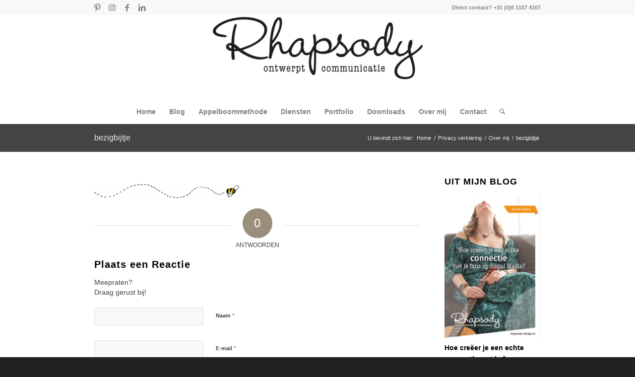

--- FILE ---
content_type: text/html; charset=UTF-8
request_url: https://rhapsody-design.nl/over-mij/bezigbijtje/
body_size: 20787
content:
<!DOCTYPE html>
<html lang="nl-NL" class="html_stretched responsive av-preloader-disabled av-default-lightbox  html_header_top html_logo_center html_bottom_nav_header html_menu_right html_custom html_header_sticky_disabled html_header_shrinking_disabled html_header_topbar_active html_mobile_menu_phone html_header_searchicon html_content_align_center html_header_unstick_top html_header_stretch_disabled html_minimal_header html_minimal_header_shadow html_elegant-blog html_av-submenu-hidden html_av-submenu-display-click html_av-overlay-side html_av-overlay-side-classic html_av-submenu-noclone html_entry_id_331 av-cookies-no-cookie-consent av-no-preview html_text_menu_active ">
<head><meta charset="UTF-8" /><script>if(navigator.userAgent.match(/MSIE|Internet Explorer/i)||navigator.userAgent.match(/Trident\/7\..*?rv:11/i)){var href=document.location.href;if(!href.match(/[?&]nowprocket/)){if(href.indexOf("?")==-1){if(href.indexOf("#")==-1){document.location.href=href+"?nowprocket=1"}else{document.location.href=href.replace("#","?nowprocket=1#")}}else{if(href.indexOf("#")==-1){document.location.href=href+"&nowprocket=1"}else{document.location.href=href.replace("#","&nowprocket=1#")}}}}</script><script>(()=>{class RocketLazyLoadScripts{constructor(){this.v="2.0.4",this.userEvents=["keydown","keyup","mousedown","mouseup","mousemove","mouseover","mouseout","touchmove","touchstart","touchend","touchcancel","wheel","click","dblclick","input"],this.attributeEvents=["onblur","onclick","oncontextmenu","ondblclick","onfocus","onmousedown","onmouseenter","onmouseleave","onmousemove","onmouseout","onmouseover","onmouseup","onmousewheel","onscroll","onsubmit"]}async t(){this.i(),this.o(),/iP(ad|hone)/.test(navigator.userAgent)&&this.h(),this.u(),this.l(this),this.m(),this.k(this),this.p(this),this._(),await Promise.all([this.R(),this.L()]),this.lastBreath=Date.now(),this.S(this),this.P(),this.D(),this.O(),this.M(),await this.C(this.delayedScripts.normal),await this.C(this.delayedScripts.defer),await this.C(this.delayedScripts.async),await this.T(),await this.F(),await this.j(),await this.A(),window.dispatchEvent(new Event("rocket-allScriptsLoaded")),this.everythingLoaded=!0,this.lastTouchEnd&&await new Promise(t=>setTimeout(t,500-Date.now()+this.lastTouchEnd)),this.I(),this.H(),this.U(),this.W()}i(){this.CSPIssue=sessionStorage.getItem("rocketCSPIssue"),document.addEventListener("securitypolicyviolation",t=>{this.CSPIssue||"script-src-elem"!==t.violatedDirective||"data"!==t.blockedURI||(this.CSPIssue=!0,sessionStorage.setItem("rocketCSPIssue",!0))},{isRocket:!0})}o(){window.addEventListener("pageshow",t=>{this.persisted=t.persisted,this.realWindowLoadedFired=!0},{isRocket:!0}),window.addEventListener("pagehide",()=>{this.onFirstUserAction=null},{isRocket:!0})}h(){let t;function e(e){t=e}window.addEventListener("touchstart",e,{isRocket:!0}),window.addEventListener("touchend",function i(o){o.changedTouches[0]&&t.changedTouches[0]&&Math.abs(o.changedTouches[0].pageX-t.changedTouches[0].pageX)<10&&Math.abs(o.changedTouches[0].pageY-t.changedTouches[0].pageY)<10&&o.timeStamp-t.timeStamp<200&&(window.removeEventListener("touchstart",e,{isRocket:!0}),window.removeEventListener("touchend",i,{isRocket:!0}),"INPUT"===o.target.tagName&&"text"===o.target.type||(o.target.dispatchEvent(new TouchEvent("touchend",{target:o.target,bubbles:!0})),o.target.dispatchEvent(new MouseEvent("mouseover",{target:o.target,bubbles:!0})),o.target.dispatchEvent(new PointerEvent("click",{target:o.target,bubbles:!0,cancelable:!0,detail:1,clientX:o.changedTouches[0].clientX,clientY:o.changedTouches[0].clientY})),event.preventDefault()))},{isRocket:!0})}q(t){this.userActionTriggered||("mousemove"!==t.type||this.firstMousemoveIgnored?"keyup"===t.type||"mouseover"===t.type||"mouseout"===t.type||(this.userActionTriggered=!0,this.onFirstUserAction&&this.onFirstUserAction()):this.firstMousemoveIgnored=!0),"click"===t.type&&t.preventDefault(),t.stopPropagation(),t.stopImmediatePropagation(),"touchstart"===this.lastEvent&&"touchend"===t.type&&(this.lastTouchEnd=Date.now()),"click"===t.type&&(this.lastTouchEnd=0),this.lastEvent=t.type,t.composedPath&&t.composedPath()[0].getRootNode()instanceof ShadowRoot&&(t.rocketTarget=t.composedPath()[0]),this.savedUserEvents.push(t)}u(){this.savedUserEvents=[],this.userEventHandler=this.q.bind(this),this.userEvents.forEach(t=>window.addEventListener(t,this.userEventHandler,{passive:!1,isRocket:!0})),document.addEventListener("visibilitychange",this.userEventHandler,{isRocket:!0})}U(){this.userEvents.forEach(t=>window.removeEventListener(t,this.userEventHandler,{passive:!1,isRocket:!0})),document.removeEventListener("visibilitychange",this.userEventHandler,{isRocket:!0}),this.savedUserEvents.forEach(t=>{(t.rocketTarget||t.target).dispatchEvent(new window[t.constructor.name](t.type,t))})}m(){const t="return false",e=Array.from(this.attributeEvents,t=>"data-rocket-"+t),i="["+this.attributeEvents.join("],[")+"]",o="[data-rocket-"+this.attributeEvents.join("],[data-rocket-")+"]",s=(e,i,o)=>{o&&o!==t&&(e.setAttribute("data-rocket-"+i,o),e["rocket"+i]=new Function("event",o),e.setAttribute(i,t))};new MutationObserver(t=>{for(const n of t)"attributes"===n.type&&(n.attributeName.startsWith("data-rocket-")||this.everythingLoaded?n.attributeName.startsWith("data-rocket-")&&this.everythingLoaded&&this.N(n.target,n.attributeName.substring(12)):s(n.target,n.attributeName,n.target.getAttribute(n.attributeName))),"childList"===n.type&&n.addedNodes.forEach(t=>{if(t.nodeType===Node.ELEMENT_NODE)if(this.everythingLoaded)for(const i of[t,...t.querySelectorAll(o)])for(const t of i.getAttributeNames())e.includes(t)&&this.N(i,t.substring(12));else for(const e of[t,...t.querySelectorAll(i)])for(const t of e.getAttributeNames())this.attributeEvents.includes(t)&&s(e,t,e.getAttribute(t))})}).observe(document,{subtree:!0,childList:!0,attributeFilter:[...this.attributeEvents,...e]})}I(){this.attributeEvents.forEach(t=>{document.querySelectorAll("[data-rocket-"+t+"]").forEach(e=>{this.N(e,t)})})}N(t,e){const i=t.getAttribute("data-rocket-"+e);i&&(t.setAttribute(e,i),t.removeAttribute("data-rocket-"+e))}k(t){Object.defineProperty(HTMLElement.prototype,"onclick",{get(){return this.rocketonclick||null},set(e){this.rocketonclick=e,this.setAttribute(t.everythingLoaded?"onclick":"data-rocket-onclick","this.rocketonclick(event)")}})}S(t){function e(e,i){let o=e[i];e[i]=null,Object.defineProperty(e,i,{get:()=>o,set(s){t.everythingLoaded?o=s:e["rocket"+i]=o=s}})}e(document,"onreadystatechange"),e(window,"onload"),e(window,"onpageshow");try{Object.defineProperty(document,"readyState",{get:()=>t.rocketReadyState,set(e){t.rocketReadyState=e},configurable:!0}),document.readyState="loading"}catch(t){console.log("WPRocket DJE readyState conflict, bypassing")}}l(t){this.originalAddEventListener=EventTarget.prototype.addEventListener,this.originalRemoveEventListener=EventTarget.prototype.removeEventListener,this.savedEventListeners=[],EventTarget.prototype.addEventListener=function(e,i,o){o&&o.isRocket||!t.B(e,this)&&!t.userEvents.includes(e)||t.B(e,this)&&!t.userActionTriggered||e.startsWith("rocket-")||t.everythingLoaded?t.originalAddEventListener.call(this,e,i,o):(t.savedEventListeners.push({target:this,remove:!1,type:e,func:i,options:o}),"mouseenter"!==e&&"mouseleave"!==e||t.originalAddEventListener.call(this,e,t.savedUserEvents.push,o))},EventTarget.prototype.removeEventListener=function(e,i,o){o&&o.isRocket||!t.B(e,this)&&!t.userEvents.includes(e)||t.B(e,this)&&!t.userActionTriggered||e.startsWith("rocket-")||t.everythingLoaded?t.originalRemoveEventListener.call(this,e,i,o):t.savedEventListeners.push({target:this,remove:!0,type:e,func:i,options:o})}}J(t,e){this.savedEventListeners=this.savedEventListeners.filter(i=>{let o=i.type,s=i.target||window;return e!==o||t!==s||(this.B(o,s)&&(i.type="rocket-"+o),this.$(i),!1)})}H(){EventTarget.prototype.addEventListener=this.originalAddEventListener,EventTarget.prototype.removeEventListener=this.originalRemoveEventListener,this.savedEventListeners.forEach(t=>this.$(t))}$(t){t.remove?this.originalRemoveEventListener.call(t.target,t.type,t.func,t.options):this.originalAddEventListener.call(t.target,t.type,t.func,t.options)}p(t){let e;function i(e){return t.everythingLoaded?e:e.split(" ").map(t=>"load"===t||t.startsWith("load.")?"rocket-jquery-load":t).join(" ")}function o(o){function s(e){const s=o.fn[e];o.fn[e]=o.fn.init.prototype[e]=function(){return this[0]===window&&t.userActionTriggered&&("string"==typeof arguments[0]||arguments[0]instanceof String?arguments[0]=i(arguments[0]):"object"==typeof arguments[0]&&Object.keys(arguments[0]).forEach(t=>{const e=arguments[0][t];delete arguments[0][t],arguments[0][i(t)]=e})),s.apply(this,arguments),this}}if(o&&o.fn&&!t.allJQueries.includes(o)){const e={DOMContentLoaded:[],"rocket-DOMContentLoaded":[]};for(const t in e)document.addEventListener(t,()=>{e[t].forEach(t=>t())},{isRocket:!0});o.fn.ready=o.fn.init.prototype.ready=function(i){function s(){parseInt(o.fn.jquery)>2?setTimeout(()=>i.bind(document)(o)):i.bind(document)(o)}return"function"==typeof i&&(t.realDomReadyFired?!t.userActionTriggered||t.fauxDomReadyFired?s():e["rocket-DOMContentLoaded"].push(s):e.DOMContentLoaded.push(s)),o([])},s("on"),s("one"),s("off"),t.allJQueries.push(o)}e=o}t.allJQueries=[],o(window.jQuery),Object.defineProperty(window,"jQuery",{get:()=>e,set(t){o(t)}})}P(){const t=new Map;document.write=document.writeln=function(e){const i=document.currentScript,o=document.createRange(),s=i.parentElement;let n=t.get(i);void 0===n&&(n=i.nextSibling,t.set(i,n));const c=document.createDocumentFragment();o.setStart(c,0),c.appendChild(o.createContextualFragment(e)),s.insertBefore(c,n)}}async R(){return new Promise(t=>{this.userActionTriggered?t():this.onFirstUserAction=t})}async L(){return new Promise(t=>{document.addEventListener("DOMContentLoaded",()=>{this.realDomReadyFired=!0,t()},{isRocket:!0})})}async j(){return this.realWindowLoadedFired?Promise.resolve():new Promise(t=>{window.addEventListener("load",t,{isRocket:!0})})}M(){this.pendingScripts=[];this.scriptsMutationObserver=new MutationObserver(t=>{for(const e of t)e.addedNodes.forEach(t=>{"SCRIPT"!==t.tagName||t.noModule||t.isWPRocket||this.pendingScripts.push({script:t,promise:new Promise(e=>{const i=()=>{const i=this.pendingScripts.findIndex(e=>e.script===t);i>=0&&this.pendingScripts.splice(i,1),e()};t.addEventListener("load",i,{isRocket:!0}),t.addEventListener("error",i,{isRocket:!0}),setTimeout(i,1e3)})})})}),this.scriptsMutationObserver.observe(document,{childList:!0,subtree:!0})}async F(){await this.X(),this.pendingScripts.length?(await this.pendingScripts[0].promise,await this.F()):this.scriptsMutationObserver.disconnect()}D(){this.delayedScripts={normal:[],async:[],defer:[]},document.querySelectorAll("script[type$=rocketlazyloadscript]").forEach(t=>{t.hasAttribute("data-rocket-src")?t.hasAttribute("async")&&!1!==t.async?this.delayedScripts.async.push(t):t.hasAttribute("defer")&&!1!==t.defer||"module"===t.getAttribute("data-rocket-type")?this.delayedScripts.defer.push(t):this.delayedScripts.normal.push(t):this.delayedScripts.normal.push(t)})}async _(){await this.L();let t=[];document.querySelectorAll("script[type$=rocketlazyloadscript][data-rocket-src]").forEach(e=>{let i=e.getAttribute("data-rocket-src");if(i&&!i.startsWith("data:")){i.startsWith("//")&&(i=location.protocol+i);try{const o=new URL(i).origin;o!==location.origin&&t.push({src:o,crossOrigin:e.crossOrigin||"module"===e.getAttribute("data-rocket-type")})}catch(t){}}}),t=[...new Map(t.map(t=>[JSON.stringify(t),t])).values()],this.Y(t,"preconnect")}async G(t){if(await this.K(),!0!==t.noModule||!("noModule"in HTMLScriptElement.prototype))return new Promise(e=>{let i;function o(){(i||t).setAttribute("data-rocket-status","executed"),e()}try{if(navigator.userAgent.includes("Firefox/")||""===navigator.vendor||this.CSPIssue)i=document.createElement("script"),[...t.attributes].forEach(t=>{let e=t.nodeName;"type"!==e&&("data-rocket-type"===e&&(e="type"),"data-rocket-src"===e&&(e="src"),i.setAttribute(e,t.nodeValue))}),t.text&&(i.text=t.text),t.nonce&&(i.nonce=t.nonce),i.hasAttribute("src")?(i.addEventListener("load",o,{isRocket:!0}),i.addEventListener("error",()=>{i.setAttribute("data-rocket-status","failed-network"),e()},{isRocket:!0}),setTimeout(()=>{i.isConnected||e()},1)):(i.text=t.text,o()),i.isWPRocket=!0,t.parentNode.replaceChild(i,t);else{const i=t.getAttribute("data-rocket-type"),s=t.getAttribute("data-rocket-src");i?(t.type=i,t.removeAttribute("data-rocket-type")):t.removeAttribute("type"),t.addEventListener("load",o,{isRocket:!0}),t.addEventListener("error",i=>{this.CSPIssue&&i.target.src.startsWith("data:")?(console.log("WPRocket: CSP fallback activated"),t.removeAttribute("src"),this.G(t).then(e)):(t.setAttribute("data-rocket-status","failed-network"),e())},{isRocket:!0}),s?(t.fetchPriority="high",t.removeAttribute("data-rocket-src"),t.src=s):t.src="data:text/javascript;base64,"+window.btoa(unescape(encodeURIComponent(t.text)))}}catch(i){t.setAttribute("data-rocket-status","failed-transform"),e()}});t.setAttribute("data-rocket-status","skipped")}async C(t){const e=t.shift();return e?(e.isConnected&&await this.G(e),this.C(t)):Promise.resolve()}O(){this.Y([...this.delayedScripts.normal,...this.delayedScripts.defer,...this.delayedScripts.async],"preload")}Y(t,e){this.trash=this.trash||[];let i=!0;var o=document.createDocumentFragment();t.forEach(t=>{const s=t.getAttribute&&t.getAttribute("data-rocket-src")||t.src;if(s&&!s.startsWith("data:")){const n=document.createElement("link");n.href=s,n.rel=e,"preconnect"!==e&&(n.as="script",n.fetchPriority=i?"high":"low"),t.getAttribute&&"module"===t.getAttribute("data-rocket-type")&&(n.crossOrigin=!0),t.crossOrigin&&(n.crossOrigin=t.crossOrigin),t.integrity&&(n.integrity=t.integrity),t.nonce&&(n.nonce=t.nonce),o.appendChild(n),this.trash.push(n),i=!1}}),document.head.appendChild(o)}W(){this.trash.forEach(t=>t.remove())}async T(){try{document.readyState="interactive"}catch(t){}this.fauxDomReadyFired=!0;try{await this.K(),this.J(document,"readystatechange"),document.dispatchEvent(new Event("rocket-readystatechange")),await this.K(),document.rocketonreadystatechange&&document.rocketonreadystatechange(),await this.K(),this.J(document,"DOMContentLoaded"),document.dispatchEvent(new Event("rocket-DOMContentLoaded")),await this.K(),this.J(window,"DOMContentLoaded"),window.dispatchEvent(new Event("rocket-DOMContentLoaded"))}catch(t){console.error(t)}}async A(){try{document.readyState="complete"}catch(t){}try{await this.K(),this.J(document,"readystatechange"),document.dispatchEvent(new Event("rocket-readystatechange")),await this.K(),document.rocketonreadystatechange&&document.rocketonreadystatechange(),await this.K(),this.J(window,"load"),window.dispatchEvent(new Event("rocket-load")),await this.K(),window.rocketonload&&window.rocketonload(),await this.K(),this.allJQueries.forEach(t=>t(window).trigger("rocket-jquery-load")),await this.K(),this.J(window,"pageshow");const t=new Event("rocket-pageshow");t.persisted=this.persisted,window.dispatchEvent(t),await this.K(),window.rocketonpageshow&&window.rocketonpageshow({persisted:this.persisted})}catch(t){console.error(t)}}async K(){Date.now()-this.lastBreath>45&&(await this.X(),this.lastBreath=Date.now())}async X(){return document.hidden?new Promise(t=>setTimeout(t)):new Promise(t=>requestAnimationFrame(t))}B(t,e){return e===document&&"readystatechange"===t||(e===document&&"DOMContentLoaded"===t||(e===window&&"DOMContentLoaded"===t||(e===window&&"load"===t||e===window&&"pageshow"===t)))}static run(){(new RocketLazyLoadScripts).t()}}RocketLazyLoadScripts.run()})();</script>



<!-- mobile setting -->
<meta name="viewport" content="width=device-width, initial-scale=1">

<!-- Scripts/CSS and wp_head hook -->
<meta name='robots' content='index, follow, max-image-preview:large, max-snippet:-1, max-video-preview:-1' />
	<style>img:is([sizes="auto" i], [sizes^="auto," i]) { contain-intrinsic-size: 3000px 1500px }</style>
	
	<!-- This site is optimized with the Yoast SEO plugin v26.4 - https://yoast.com/wordpress/plugins/seo/ -->
	<title>bezigbijtje - Rhapsody Design</title>
	<link rel="canonical" href="https://rhapsody-design.nl/over-mij/bezigbijtje/" />
	<meta property="og:locale" content="nl_NL" />
	<meta property="og:type" content="article" />
	<meta property="og:title" content="bezigbijtje - Rhapsody Design" />
	<meta property="og:url" content="https://rhapsody-design.nl/over-mij/bezigbijtje/" />
	<meta property="og:site_name" content="Rhapsody Design" />
	<meta property="article:publisher" content="https://www.facebook.com/hannie.bakker.7" />
	<meta property="og:image" content="https://rhapsody-design.nl/over-mij/bezigbijtje" />
	<meta property="og:image:width" content="800" />
	<meta property="og:image:height" content="75" />
	<meta property="og:image:type" content="image/png" />
	<meta name="twitter:card" content="summary_large_image" />
	<meta name="twitter:site" content="@RhapsodyDesign" />
	<script type="application/ld+json" class="yoast-schema-graph">{"@context":"https://schema.org","@graph":[{"@type":"WebPage","@id":"https://rhapsody-design.nl/over-mij/bezigbijtje/","url":"https://rhapsody-design.nl/over-mij/bezigbijtje/","name":"bezigbijtje - Rhapsody Design","isPartOf":{"@id":"https://rhapsody-design.nl/#website"},"primaryImageOfPage":{"@id":"https://rhapsody-design.nl/over-mij/bezigbijtje/#primaryimage"},"image":{"@id":"https://rhapsody-design.nl/over-mij/bezigbijtje/#primaryimage"},"thumbnailUrl":"https://rhapsody-design.nl/wp-content/uploads/2015/07/bezigbijtje.png","datePublished":"2016-04-28T09:23:41+00:00","breadcrumb":{"@id":"https://rhapsody-design.nl/over-mij/bezigbijtje/#breadcrumb"},"inLanguage":"nl-NL","potentialAction":[{"@type":"ReadAction","target":["https://rhapsody-design.nl/over-mij/bezigbijtje/"]}]},{"@type":"ImageObject","inLanguage":"nl-NL","@id":"https://rhapsody-design.nl/over-mij/bezigbijtje/#primaryimage","url":"https://rhapsody-design.nl/wp-content/uploads/2015/07/bezigbijtje.png","contentUrl":"https://rhapsody-design.nl/wp-content/uploads/2015/07/bezigbijtje.png","width":800,"height":75},{"@type":"BreadcrumbList","@id":"https://rhapsody-design.nl/over-mij/bezigbijtje/#breadcrumb","itemListElement":[{"@type":"ListItem","position":1,"name":"Home","item":"https://rhapsody-design.nl/"},{"@type":"ListItem","position":2,"name":"Over mij","item":"https://rhapsody-design.nl/over-mij/"},{"@type":"ListItem","position":3,"name":"bezigbijtje"}]},{"@type":"WebSite","@id":"https://rhapsody-design.nl/#website","url":"https://rhapsody-design.nl/","name":"Rhapsody Design","description":"Ik ontwerp communicatie!","publisher":{"@id":"https://rhapsody-design.nl/#organization"},"potentialAction":[{"@type":"SearchAction","target":{"@type":"EntryPoint","urlTemplate":"https://rhapsody-design.nl/?s={search_term_string}"},"query-input":{"@type":"PropertyValueSpecification","valueRequired":true,"valueName":"search_term_string"}}],"inLanguage":"nl-NL"},{"@type":"Organization","@id":"https://rhapsody-design.nl/#organization","name":"Rhapsody Design","url":"https://rhapsody-design.nl/","logo":{"@type":"ImageObject","inLanguage":"nl-NL","@id":"https://rhapsody-design.nl/#/schema/logo/image/","url":"https://rhapsody-design.nl/wp-content/uploads/2016/04/Rhapsody_Ontwerpt11-1.png","contentUrl":"https://rhapsody-design.nl/wp-content/uploads/2016/04/Rhapsody_Ontwerpt11-1.png","width":510,"height":151,"caption":"Rhapsody Design"},"image":{"@id":"https://rhapsody-design.nl/#/schema/logo/image/"},"sameAs":["https://www.facebook.com/hannie.bakker.7","https://x.com/RhapsodyDesign","https://www.instagram.com/rhapsody_ontwerpt/","https://nl.pinterest.com/hanniebakker/"]}]}</script>
	<!-- / Yoast SEO plugin. -->



<link rel="alternate" type="application/rss+xml" title="Rhapsody Design &raquo; feed" href="https://rhapsody-design.nl/feed/" />
<link rel="alternate" type="application/rss+xml" title="Rhapsody Design &raquo; reacties feed" href="https://rhapsody-design.nl/comments/feed/" />
<link rel="alternate" type="application/rss+xml" title="Rhapsody Design &raquo; bezigbijtje reacties feed" href="https://rhapsody-design.nl/over-mij/bezigbijtje/feed/" />
<link data-minify="1" rel='stylesheet' id='avia-grid-css' href='https://rhapsody-design.nl/wp-content/cache/min/1/wp-content/themes/enfold/css/grid.css?ver=1749776540' type='text/css' media='all' />
<link data-minify="1" rel='stylesheet' id='avia-base-css' href='https://rhapsody-design.nl/wp-content/cache/min/1/wp-content/themes/enfold/css/base.css?ver=1749776540' type='text/css' media='all' />
<link data-minify="1" rel='stylesheet' id='avia-layout-css' href='https://rhapsody-design.nl/wp-content/cache/min/1/wp-content/themes/enfold/css/layout.css?ver=1749776540' type='text/css' media='all' />
<link data-minify="1" rel='stylesheet' id='avia-module-audioplayer-css' href='https://rhapsody-design.nl/wp-content/cache/min/1/wp-content/themes/enfold/config-templatebuilder/avia-shortcodes/audio-player/audio-player.css?ver=1749776540' type='text/css' media='all' />
<link data-minify="1" rel='stylesheet' id='avia-module-blog-css' href='https://rhapsody-design.nl/wp-content/cache/min/1/wp-content/themes/enfold/config-templatebuilder/avia-shortcodes/blog/blog.css?ver=1749776540' type='text/css' media='all' />
<link data-minify="1" rel='stylesheet' id='avia-module-postslider-css' href='https://rhapsody-design.nl/wp-content/cache/min/1/wp-content/themes/enfold/config-templatebuilder/avia-shortcodes/postslider/postslider.css?ver=1749776540' type='text/css' media='all' />
<link data-minify="1" rel='stylesheet' id='avia-module-button-css' href='https://rhapsody-design.nl/wp-content/cache/min/1/wp-content/themes/enfold/config-templatebuilder/avia-shortcodes/buttons/buttons.css?ver=1749776540' type='text/css' media='all' />
<link data-minify="1" rel='stylesheet' id='avia-module-buttonrow-css' href='https://rhapsody-design.nl/wp-content/cache/min/1/wp-content/themes/enfold/config-templatebuilder/avia-shortcodes/buttonrow/buttonrow.css?ver=1749776540' type='text/css' media='all' />
<link data-minify="1" rel='stylesheet' id='avia-module-button-fullwidth-css' href='https://rhapsody-design.nl/wp-content/cache/min/1/wp-content/themes/enfold/config-templatebuilder/avia-shortcodes/buttons_fullwidth/buttons_fullwidth.css?ver=1749776540' type='text/css' media='all' />
<link data-minify="1" rel='stylesheet' id='avia-module-catalogue-css' href='https://rhapsody-design.nl/wp-content/cache/min/1/wp-content/themes/enfold/config-templatebuilder/avia-shortcodes/catalogue/catalogue.css?ver=1749776540' type='text/css' media='all' />
<link data-minify="1" rel='stylesheet' id='avia-module-comments-css' href='https://rhapsody-design.nl/wp-content/cache/min/1/wp-content/themes/enfold/config-templatebuilder/avia-shortcodes/comments/comments.css?ver=1749776540' type='text/css' media='all' />
<link data-minify="1" rel='stylesheet' id='avia-module-contact-css' href='https://rhapsody-design.nl/wp-content/cache/min/1/wp-content/themes/enfold/config-templatebuilder/avia-shortcodes/contact/contact.css?ver=1749776540' type='text/css' media='all' />
<link data-minify="1" rel='stylesheet' id='avia-module-slideshow-css' href='https://rhapsody-design.nl/wp-content/cache/min/1/wp-content/themes/enfold/config-templatebuilder/avia-shortcodes/slideshow/slideshow.css?ver=1749776540' type='text/css' media='all' />
<link data-minify="1" rel='stylesheet' id='avia-module-slideshow-contentpartner-css' href='https://rhapsody-design.nl/wp-content/cache/min/1/wp-content/themes/enfold/config-templatebuilder/avia-shortcodes/contentslider/contentslider.css?ver=1749776540' type='text/css' media='all' />
<link data-minify="1" rel='stylesheet' id='avia-module-countdown-css' href='https://rhapsody-design.nl/wp-content/cache/min/1/wp-content/themes/enfold/config-templatebuilder/avia-shortcodes/countdown/countdown.css?ver=1749776540' type='text/css' media='all' />
<link data-minify="1" rel='stylesheet' id='avia-module-gallery-css' href='https://rhapsody-design.nl/wp-content/cache/min/1/wp-content/themes/enfold/config-templatebuilder/avia-shortcodes/gallery/gallery.css?ver=1749776540' type='text/css' media='all' />
<link data-minify="1" rel='stylesheet' id='avia-module-gallery-hor-css' href='https://rhapsody-design.nl/wp-content/cache/min/1/wp-content/themes/enfold/config-templatebuilder/avia-shortcodes/gallery_horizontal/gallery_horizontal.css?ver=1749776540' type='text/css' media='all' />
<link data-minify="1" rel='stylesheet' id='avia-module-maps-css' href='https://rhapsody-design.nl/wp-content/cache/min/1/wp-content/themes/enfold/config-templatebuilder/avia-shortcodes/google_maps/google_maps.css?ver=1749776540' type='text/css' media='all' />
<link data-minify="1" rel='stylesheet' id='avia-module-gridrow-css' href='https://rhapsody-design.nl/wp-content/cache/min/1/wp-content/themes/enfold/config-templatebuilder/avia-shortcodes/grid_row/grid_row.css?ver=1749776540' type='text/css' media='all' />
<link data-minify="1" rel='stylesheet' id='avia-module-heading-css' href='https://rhapsody-design.nl/wp-content/cache/min/1/wp-content/themes/enfold/config-templatebuilder/avia-shortcodes/heading/heading.css?ver=1749776540' type='text/css' media='all' />
<link data-minify="1" rel='stylesheet' id='avia-module-rotator-css' href='https://rhapsody-design.nl/wp-content/cache/min/1/wp-content/themes/enfold/config-templatebuilder/avia-shortcodes/headline_rotator/headline_rotator.css?ver=1749776540' type='text/css' media='all' />
<link data-minify="1" rel='stylesheet' id='avia-module-hr-css' href='https://rhapsody-design.nl/wp-content/cache/min/1/wp-content/themes/enfold/config-templatebuilder/avia-shortcodes/hr/hr.css?ver=1749776540' type='text/css' media='all' />
<link data-minify="1" rel='stylesheet' id='avia-module-icon-css' href='https://rhapsody-design.nl/wp-content/cache/min/1/wp-content/themes/enfold/config-templatebuilder/avia-shortcodes/icon/icon.css?ver=1749776540' type='text/css' media='all' />
<link data-minify="1" rel='stylesheet' id='avia-module-iconbox-css' href='https://rhapsody-design.nl/wp-content/cache/min/1/wp-content/themes/enfold/config-templatebuilder/avia-shortcodes/iconbox/iconbox.css?ver=1749776540' type='text/css' media='all' />
<link data-minify="1" rel='stylesheet' id='avia-module-icongrid-css' href='https://rhapsody-design.nl/wp-content/cache/min/1/wp-content/themes/enfold/config-templatebuilder/avia-shortcodes/icongrid/icongrid.css?ver=1749776541' type='text/css' media='all' />
<link data-minify="1" rel='stylesheet' id='avia-module-iconlist-css' href='https://rhapsody-design.nl/wp-content/cache/min/1/wp-content/themes/enfold/config-templatebuilder/avia-shortcodes/iconlist/iconlist.css?ver=1749776540' type='text/css' media='all' />
<link data-minify="1" rel='stylesheet' id='avia-module-image-css' href='https://rhapsody-design.nl/wp-content/cache/min/1/wp-content/themes/enfold/config-templatebuilder/avia-shortcodes/image/image.css?ver=1749776540' type='text/css' media='all' />
<link data-minify="1" rel='stylesheet' id='avia-module-hotspot-css' href='https://rhapsody-design.nl/wp-content/cache/min/1/wp-content/themes/enfold/config-templatebuilder/avia-shortcodes/image_hotspots/image_hotspots.css?ver=1749776540' type='text/css' media='all' />
<link data-minify="1" rel='stylesheet' id='avia-module-magazine-css' href='https://rhapsody-design.nl/wp-content/cache/min/1/wp-content/themes/enfold/config-templatebuilder/avia-shortcodes/magazine/magazine.css?ver=1749776540' type='text/css' media='all' />
<link data-minify="1" rel='stylesheet' id='avia-module-masonry-css' href='https://rhapsody-design.nl/wp-content/cache/min/1/wp-content/themes/enfold/config-templatebuilder/avia-shortcodes/masonry_entries/masonry_entries.css?ver=1749776540' type='text/css' media='all' />
<link data-minify="1" rel='stylesheet' id='avia-siteloader-css' href='https://rhapsody-design.nl/wp-content/cache/min/1/wp-content/themes/enfold/css/avia-snippet-site-preloader.css?ver=1749776540' type='text/css' media='all' />
<link data-minify="1" rel='stylesheet' id='avia-module-menu-css' href='https://rhapsody-design.nl/wp-content/cache/min/1/wp-content/themes/enfold/config-templatebuilder/avia-shortcodes/menu/menu.css?ver=1749776540' type='text/css' media='all' />
<link data-minify="1" rel='stylesheet' id='avia-modfule-notification-css' href='https://rhapsody-design.nl/wp-content/cache/min/1/wp-content/themes/enfold/config-templatebuilder/avia-shortcodes/notification/notification.css?ver=1749776541' type='text/css' media='all' />
<link data-minify="1" rel='stylesheet' id='avia-module-numbers-css' href='https://rhapsody-design.nl/wp-content/cache/min/1/wp-content/themes/enfold/config-templatebuilder/avia-shortcodes/numbers/numbers.css?ver=1749776541' type='text/css' media='all' />
<link data-minify="1" rel='stylesheet' id='avia-module-portfolio-css' href='https://rhapsody-design.nl/wp-content/cache/min/1/wp-content/themes/enfold/config-templatebuilder/avia-shortcodes/portfolio/portfolio.css?ver=1749776541' type='text/css' media='all' />
<link data-minify="1" rel='stylesheet' id='avia-module-post-metadata-css' href='https://rhapsody-design.nl/wp-content/cache/min/1/wp-content/themes/enfold/config-templatebuilder/avia-shortcodes/post_metadata/post_metadata.css?ver=1749776541' type='text/css' media='all' />
<link data-minify="1" rel='stylesheet' id='avia-module-progress-bar-css' href='https://rhapsody-design.nl/wp-content/cache/min/1/wp-content/themes/enfold/config-templatebuilder/avia-shortcodes/progressbar/progressbar.css?ver=1749776541' type='text/css' media='all' />
<link data-minify="1" rel='stylesheet' id='avia-module-promobox-css' href='https://rhapsody-design.nl/wp-content/cache/min/1/wp-content/themes/enfold/config-templatebuilder/avia-shortcodes/promobox/promobox.css?ver=1749776541' type='text/css' media='all' />
<link data-minify="1" rel='stylesheet' id='avia-sc-search-css' href='https://rhapsody-design.nl/wp-content/cache/min/1/wp-content/themes/enfold/config-templatebuilder/avia-shortcodes/search/search.css?ver=1749776541' type='text/css' media='all' />
<link data-minify="1" rel='stylesheet' id='avia-module-slideshow-accordion-css' href='https://rhapsody-design.nl/wp-content/cache/min/1/wp-content/themes/enfold/config-templatebuilder/avia-shortcodes/slideshow_accordion/slideshow_accordion.css?ver=1749776541' type='text/css' media='all' />
<link data-minify="1" rel='stylesheet' id='avia-module-slideshow-feature-image-css' href='https://rhapsody-design.nl/wp-content/cache/min/1/wp-content/themes/enfold/config-templatebuilder/avia-shortcodes/slideshow_feature_image/slideshow_feature_image.css?ver=1749776541' type='text/css' media='all' />
<link data-minify="1" rel='stylesheet' id='avia-module-slideshow-fullsize-css' href='https://rhapsody-design.nl/wp-content/cache/min/1/wp-content/themes/enfold/config-templatebuilder/avia-shortcodes/slideshow_fullsize/slideshow_fullsize.css?ver=1749776541' type='text/css' media='all' />
<link data-minify="1" rel='stylesheet' id='avia-module-slideshow-fullscreen-css' href='https://rhapsody-design.nl/wp-content/cache/min/1/wp-content/themes/enfold/config-templatebuilder/avia-shortcodes/slideshow_fullscreen/slideshow_fullscreen.css?ver=1749776541' type='text/css' media='all' />
<link data-minify="1" rel='stylesheet' id='avia-module-slideshow-ls-css' href='https://rhapsody-design.nl/wp-content/cache/min/1/wp-content/themes/enfold/config-templatebuilder/avia-shortcodes/slideshow_layerslider/slideshow_layerslider.css?ver=1749776541' type='text/css' media='all' />
<link data-minify="1" rel='stylesheet' id='avia-module-social-css' href='https://rhapsody-design.nl/wp-content/cache/min/1/wp-content/themes/enfold/config-templatebuilder/avia-shortcodes/social_share/social_share.css?ver=1749776541' type='text/css' media='all' />
<link data-minify="1" rel='stylesheet' id='avia-module-tabsection-css' href='https://rhapsody-design.nl/wp-content/cache/min/1/wp-content/themes/enfold/config-templatebuilder/avia-shortcodes/tab_section/tab_section.css?ver=1749776541' type='text/css' media='all' />
<link data-minify="1" rel='stylesheet' id='avia-module-table-css' href='https://rhapsody-design.nl/wp-content/cache/min/1/wp-content/themes/enfold/config-templatebuilder/avia-shortcodes/table/table.css?ver=1749776541' type='text/css' media='all' />
<link data-minify="1" rel='stylesheet' id='avia-module-tabs-css' href='https://rhapsody-design.nl/wp-content/cache/min/1/wp-content/themes/enfold/config-templatebuilder/avia-shortcodes/tabs/tabs.css?ver=1749776541' type='text/css' media='all' />
<link data-minify="1" rel='stylesheet' id='avia-module-team-css' href='https://rhapsody-design.nl/wp-content/cache/min/1/wp-content/themes/enfold/config-templatebuilder/avia-shortcodes/team/team.css?ver=1749776541' type='text/css' media='all' />
<link data-minify="1" rel='stylesheet' id='avia-module-testimonials-css' href='https://rhapsody-design.nl/wp-content/cache/min/1/wp-content/themes/enfold/config-templatebuilder/avia-shortcodes/testimonials/testimonials.css?ver=1749776541' type='text/css' media='all' />
<link data-minify="1" rel='stylesheet' id='avia-module-timeline-css' href='https://rhapsody-design.nl/wp-content/cache/min/1/wp-content/themes/enfold/config-templatebuilder/avia-shortcodes/timeline/timeline.css?ver=1749776541' type='text/css' media='all' />
<link data-minify="1" rel='stylesheet' id='avia-module-toggles-css' href='https://rhapsody-design.nl/wp-content/cache/min/1/wp-content/themes/enfold/config-templatebuilder/avia-shortcodes/toggles/toggles.css?ver=1749776541' type='text/css' media='all' />
<link data-minify="1" rel='stylesheet' id='avia-module-video-css' href='https://rhapsody-design.nl/wp-content/cache/min/1/wp-content/themes/enfold/config-templatebuilder/avia-shortcodes/video/video.css?ver=1749776541' type='text/css' media='all' />
<link rel='stylesheet' id='wp-block-library-css' href='https://rhapsody-design.nl/wp-includes/css/dist/block-library/style.min.css' type='text/css' media='all' />
<style id='classic-theme-styles-inline-css' type='text/css'>
/*! This file is auto-generated */
.wp-block-button__link{color:#fff;background-color:#32373c;border-radius:9999px;box-shadow:none;text-decoration:none;padding:calc(.667em + 2px) calc(1.333em + 2px);font-size:1.125em}.wp-block-file__button{background:#32373c;color:#fff;text-decoration:none}
</style>
<style id='global-styles-inline-css' type='text/css'>
:root{--wp--preset--aspect-ratio--square: 1;--wp--preset--aspect-ratio--4-3: 4/3;--wp--preset--aspect-ratio--3-4: 3/4;--wp--preset--aspect-ratio--3-2: 3/2;--wp--preset--aspect-ratio--2-3: 2/3;--wp--preset--aspect-ratio--16-9: 16/9;--wp--preset--aspect-ratio--9-16: 9/16;--wp--preset--color--black: #000000;--wp--preset--color--cyan-bluish-gray: #abb8c3;--wp--preset--color--white: #ffffff;--wp--preset--color--pale-pink: #f78da7;--wp--preset--color--vivid-red: #cf2e2e;--wp--preset--color--luminous-vivid-orange: #ff6900;--wp--preset--color--luminous-vivid-amber: #fcb900;--wp--preset--color--light-green-cyan: #7bdcb5;--wp--preset--color--vivid-green-cyan: #00d084;--wp--preset--color--pale-cyan-blue: #8ed1fc;--wp--preset--color--vivid-cyan-blue: #0693e3;--wp--preset--color--vivid-purple: #9b51e0;--wp--preset--gradient--vivid-cyan-blue-to-vivid-purple: linear-gradient(135deg,rgba(6,147,227,1) 0%,rgb(155,81,224) 100%);--wp--preset--gradient--light-green-cyan-to-vivid-green-cyan: linear-gradient(135deg,rgb(122,220,180) 0%,rgb(0,208,130) 100%);--wp--preset--gradient--luminous-vivid-amber-to-luminous-vivid-orange: linear-gradient(135deg,rgba(252,185,0,1) 0%,rgba(255,105,0,1) 100%);--wp--preset--gradient--luminous-vivid-orange-to-vivid-red: linear-gradient(135deg,rgba(255,105,0,1) 0%,rgb(207,46,46) 100%);--wp--preset--gradient--very-light-gray-to-cyan-bluish-gray: linear-gradient(135deg,rgb(238,238,238) 0%,rgb(169,184,195) 100%);--wp--preset--gradient--cool-to-warm-spectrum: linear-gradient(135deg,rgb(74,234,220) 0%,rgb(151,120,209) 20%,rgb(207,42,186) 40%,rgb(238,44,130) 60%,rgb(251,105,98) 80%,rgb(254,248,76) 100%);--wp--preset--gradient--blush-light-purple: linear-gradient(135deg,rgb(255,206,236) 0%,rgb(152,150,240) 100%);--wp--preset--gradient--blush-bordeaux: linear-gradient(135deg,rgb(254,205,165) 0%,rgb(254,45,45) 50%,rgb(107,0,62) 100%);--wp--preset--gradient--luminous-dusk: linear-gradient(135deg,rgb(255,203,112) 0%,rgb(199,81,192) 50%,rgb(65,88,208) 100%);--wp--preset--gradient--pale-ocean: linear-gradient(135deg,rgb(255,245,203) 0%,rgb(182,227,212) 50%,rgb(51,167,181) 100%);--wp--preset--gradient--electric-grass: linear-gradient(135deg,rgb(202,248,128) 0%,rgb(113,206,126) 100%);--wp--preset--gradient--midnight: linear-gradient(135deg,rgb(2,3,129) 0%,rgb(40,116,252) 100%);--wp--preset--font-size--small: 13px;--wp--preset--font-size--medium: 20px;--wp--preset--font-size--large: 36px;--wp--preset--font-size--x-large: 42px;--wp--preset--spacing--20: 0.44rem;--wp--preset--spacing--30: 0.67rem;--wp--preset--spacing--40: 1rem;--wp--preset--spacing--50: 1.5rem;--wp--preset--spacing--60: 2.25rem;--wp--preset--spacing--70: 3.38rem;--wp--preset--spacing--80: 5.06rem;--wp--preset--shadow--natural: 6px 6px 9px rgba(0, 0, 0, 0.2);--wp--preset--shadow--deep: 12px 12px 50px rgba(0, 0, 0, 0.4);--wp--preset--shadow--sharp: 6px 6px 0px rgba(0, 0, 0, 0.2);--wp--preset--shadow--outlined: 6px 6px 0px -3px rgba(255, 255, 255, 1), 6px 6px rgba(0, 0, 0, 1);--wp--preset--shadow--crisp: 6px 6px 0px rgba(0, 0, 0, 1);}:where(.is-layout-flex){gap: 0.5em;}:where(.is-layout-grid){gap: 0.5em;}body .is-layout-flex{display: flex;}.is-layout-flex{flex-wrap: wrap;align-items: center;}.is-layout-flex > :is(*, div){margin: 0;}body .is-layout-grid{display: grid;}.is-layout-grid > :is(*, div){margin: 0;}:where(.wp-block-columns.is-layout-flex){gap: 2em;}:where(.wp-block-columns.is-layout-grid){gap: 2em;}:where(.wp-block-post-template.is-layout-flex){gap: 1.25em;}:where(.wp-block-post-template.is-layout-grid){gap: 1.25em;}.has-black-color{color: var(--wp--preset--color--black) !important;}.has-cyan-bluish-gray-color{color: var(--wp--preset--color--cyan-bluish-gray) !important;}.has-white-color{color: var(--wp--preset--color--white) !important;}.has-pale-pink-color{color: var(--wp--preset--color--pale-pink) !important;}.has-vivid-red-color{color: var(--wp--preset--color--vivid-red) !important;}.has-luminous-vivid-orange-color{color: var(--wp--preset--color--luminous-vivid-orange) !important;}.has-luminous-vivid-amber-color{color: var(--wp--preset--color--luminous-vivid-amber) !important;}.has-light-green-cyan-color{color: var(--wp--preset--color--light-green-cyan) !important;}.has-vivid-green-cyan-color{color: var(--wp--preset--color--vivid-green-cyan) !important;}.has-pale-cyan-blue-color{color: var(--wp--preset--color--pale-cyan-blue) !important;}.has-vivid-cyan-blue-color{color: var(--wp--preset--color--vivid-cyan-blue) !important;}.has-vivid-purple-color{color: var(--wp--preset--color--vivid-purple) !important;}.has-black-background-color{background-color: var(--wp--preset--color--black) !important;}.has-cyan-bluish-gray-background-color{background-color: var(--wp--preset--color--cyan-bluish-gray) !important;}.has-white-background-color{background-color: var(--wp--preset--color--white) !important;}.has-pale-pink-background-color{background-color: var(--wp--preset--color--pale-pink) !important;}.has-vivid-red-background-color{background-color: var(--wp--preset--color--vivid-red) !important;}.has-luminous-vivid-orange-background-color{background-color: var(--wp--preset--color--luminous-vivid-orange) !important;}.has-luminous-vivid-amber-background-color{background-color: var(--wp--preset--color--luminous-vivid-amber) !important;}.has-light-green-cyan-background-color{background-color: var(--wp--preset--color--light-green-cyan) !important;}.has-vivid-green-cyan-background-color{background-color: var(--wp--preset--color--vivid-green-cyan) !important;}.has-pale-cyan-blue-background-color{background-color: var(--wp--preset--color--pale-cyan-blue) !important;}.has-vivid-cyan-blue-background-color{background-color: var(--wp--preset--color--vivid-cyan-blue) !important;}.has-vivid-purple-background-color{background-color: var(--wp--preset--color--vivid-purple) !important;}.has-black-border-color{border-color: var(--wp--preset--color--black) !important;}.has-cyan-bluish-gray-border-color{border-color: var(--wp--preset--color--cyan-bluish-gray) !important;}.has-white-border-color{border-color: var(--wp--preset--color--white) !important;}.has-pale-pink-border-color{border-color: var(--wp--preset--color--pale-pink) !important;}.has-vivid-red-border-color{border-color: var(--wp--preset--color--vivid-red) !important;}.has-luminous-vivid-orange-border-color{border-color: var(--wp--preset--color--luminous-vivid-orange) !important;}.has-luminous-vivid-amber-border-color{border-color: var(--wp--preset--color--luminous-vivid-amber) !important;}.has-light-green-cyan-border-color{border-color: var(--wp--preset--color--light-green-cyan) !important;}.has-vivid-green-cyan-border-color{border-color: var(--wp--preset--color--vivid-green-cyan) !important;}.has-pale-cyan-blue-border-color{border-color: var(--wp--preset--color--pale-cyan-blue) !important;}.has-vivid-cyan-blue-border-color{border-color: var(--wp--preset--color--vivid-cyan-blue) !important;}.has-vivid-purple-border-color{border-color: var(--wp--preset--color--vivid-purple) !important;}.has-vivid-cyan-blue-to-vivid-purple-gradient-background{background: var(--wp--preset--gradient--vivid-cyan-blue-to-vivid-purple) !important;}.has-light-green-cyan-to-vivid-green-cyan-gradient-background{background: var(--wp--preset--gradient--light-green-cyan-to-vivid-green-cyan) !important;}.has-luminous-vivid-amber-to-luminous-vivid-orange-gradient-background{background: var(--wp--preset--gradient--luminous-vivid-amber-to-luminous-vivid-orange) !important;}.has-luminous-vivid-orange-to-vivid-red-gradient-background{background: var(--wp--preset--gradient--luminous-vivid-orange-to-vivid-red) !important;}.has-very-light-gray-to-cyan-bluish-gray-gradient-background{background: var(--wp--preset--gradient--very-light-gray-to-cyan-bluish-gray) !important;}.has-cool-to-warm-spectrum-gradient-background{background: var(--wp--preset--gradient--cool-to-warm-spectrum) !important;}.has-blush-light-purple-gradient-background{background: var(--wp--preset--gradient--blush-light-purple) !important;}.has-blush-bordeaux-gradient-background{background: var(--wp--preset--gradient--blush-bordeaux) !important;}.has-luminous-dusk-gradient-background{background: var(--wp--preset--gradient--luminous-dusk) !important;}.has-pale-ocean-gradient-background{background: var(--wp--preset--gradient--pale-ocean) !important;}.has-electric-grass-gradient-background{background: var(--wp--preset--gradient--electric-grass) !important;}.has-midnight-gradient-background{background: var(--wp--preset--gradient--midnight) !important;}.has-small-font-size{font-size: var(--wp--preset--font-size--small) !important;}.has-medium-font-size{font-size: var(--wp--preset--font-size--medium) !important;}.has-large-font-size{font-size: var(--wp--preset--font-size--large) !important;}.has-x-large-font-size{font-size: var(--wp--preset--font-size--x-large) !important;}
:where(.wp-block-post-template.is-layout-flex){gap: 1.25em;}:where(.wp-block-post-template.is-layout-grid){gap: 1.25em;}
:where(.wp-block-columns.is-layout-flex){gap: 2em;}:where(.wp-block-columns.is-layout-grid){gap: 2em;}
:root :where(.wp-block-pullquote){font-size: 1.5em;line-height: 1.6;}
</style>
<link data-minify="1" rel='stylesheet' id='spu-public-css-css' href='https://rhapsody-design.nl/wp-content/cache/min/1/wp-content/plugins/popups/public/assets/css/public.css?ver=1749776541' type='text/css' media='all' />
<link data-minify="1" rel='stylesheet' id='avia-scs-css' href='https://rhapsody-design.nl/wp-content/cache/min/1/wp-content/themes/enfold/css/shortcodes.css?ver=1749776541' type='text/css' media='all' />
<link data-minify="1" rel='stylesheet' id='avia-popup-css-css' href='https://rhapsody-design.nl/wp-content/cache/min/1/wp-content/themes/enfold/js/aviapopup/magnific-popup.css?ver=1749776541' type='text/css' media='screen' />
<link data-minify="1" rel='stylesheet' id='avia-lightbox-css' href='https://rhapsody-design.nl/wp-content/cache/min/1/wp-content/themes/enfold/css/avia-snippet-lightbox.css?ver=1749776541' type='text/css' media='screen' />
<link data-minify="1" rel='stylesheet' id='avia-widget-css-css' href='https://rhapsody-design.nl/wp-content/cache/min/1/wp-content/themes/enfold/css/avia-snippet-widget.css?ver=1749776541' type='text/css' media='screen' />
<link data-minify="1" rel='stylesheet' id='avia-dynamic-css' href='https://rhapsody-design.nl/wp-content/cache/min/1/wp-content/uploads/dynamic_avia/enfold_child_rhapsody.css?ver=1749776541' type='text/css' media='all' />
<link data-minify="1" rel='stylesheet' id='avia-custom-css' href='https://rhapsody-design.nl/wp-content/cache/min/1/wp-content/themes/enfold/css/custom.css?ver=1749776541' type='text/css' media='all' />
<link data-minify="1" rel='stylesheet' id='avia-style-css' href='https://rhapsody-design.nl/wp-content/cache/min/1/wp-content/themes/enfold-child-rhapsody/style.css?ver=1749776541' type='text/css' media='all' />
<link data-minify="1" rel='stylesheet' id='avia-gravity-css' href='https://rhapsody-design.nl/wp-content/cache/min/1/wp-content/themes/enfold/config-gravityforms/gravity-mod.css?ver=1749776541' type='text/css' media='screen' />
<script type="rocketlazyloadscript" data-minify="1" data-rocket-type="text/javascript" data-rocket-src="https://rhapsody-design.nl/wp-content/cache/min/1/wp-content/themes/enfold/js/avia-compat.js?ver=1743339333" id="avia-compat-js"></script>
<link rel="https://api.w.org/" href="https://rhapsody-design.nl/wp-json/" /><link rel="alternate" title="JSON" type="application/json" href="https://rhapsody-design.nl/wp-json/wp/v2/media/331" /><link rel="EditURI" type="application/rsd+xml" title="RSD" href="https://rhapsody-design.nl/xmlrpc.php?rsd" />
<meta name="generator" content="WordPress 6.8.3" />
<link rel='shortlink' href='https://rhapsody-design.nl/?p=331' />
<link rel="alternate" title="oEmbed (JSON)" type="application/json+oembed" href="https://rhapsody-design.nl/wp-json/oembed/1.0/embed?url=https%3A%2F%2Frhapsody-design.nl%2Fover-mij%2Fbezigbijtje%2F" />
<link rel="alternate" title="oEmbed (XML)" type="text/xml+oembed" href="https://rhapsody-design.nl/wp-json/oembed/1.0/embed?url=https%3A%2F%2Frhapsody-design.nl%2Fover-mij%2Fbezigbijtje%2F&#038;format=xml" />

        <script type="rocketlazyloadscript" data-rocket-type="text/javascript">
            var jQueryMigrateHelperHasSentDowngrade = false;

			window.onerror = function( msg, url, line, col, error ) {
				// Break out early, do not processing if a downgrade reqeust was already sent.
				if ( jQueryMigrateHelperHasSentDowngrade ) {
					return true;
                }

				var xhr = new XMLHttpRequest();
				var nonce = 'bd45f47875';
				var jQueryFunctions = [
					'andSelf',
					'browser',
					'live',
					'boxModel',
					'support.boxModel',
					'size',
					'swap',
					'clean',
					'sub',
                ];
				var match_pattern = /\)\.(.+?) is not a function/;
                var erroredFunction = msg.match( match_pattern );

                // If there was no matching functions, do not try to downgrade.
                if ( null === erroredFunction || typeof erroredFunction !== 'object' || typeof erroredFunction[1] === "undefined" || -1 === jQueryFunctions.indexOf( erroredFunction[1] ) ) {
                    return true;
                }

                // Set that we've now attempted a downgrade request.
                jQueryMigrateHelperHasSentDowngrade = true;

				xhr.open( 'POST', 'https://rhapsody-design.nl/wp-admin/admin-ajax.php' );
				xhr.setRequestHeader( 'Content-Type', 'application/x-www-form-urlencoded' );
				xhr.onload = function () {
					var response,
                        reload = false;

					if ( 200 === xhr.status ) {
                        try {
                        	response = JSON.parse( xhr.response );

                        	reload = response.data.reload;
                        } catch ( e ) {
                        	reload = false;
                        }
                    }

					// Automatically reload the page if a deprecation caused an automatic downgrade, ensure visitors get the best possible experience.
					if ( reload ) {
						location.reload();
                    }
				};

				xhr.send( encodeURI( 'action=jquery-migrate-downgrade-version&_wpnonce=' + nonce ) );

				// Suppress error alerts in older browsers
				return true;
			}
        </script>

		<link rel="profile" href="http://gmpg.org/xfn/11" />
<link rel="alternate" type="application/rss+xml" title="Rhapsody Design RSS2 Feed" href="https://rhapsody-design.nl/feed/" />
<link rel="pingback" href="https://rhapsody-design.nl/xmlrpc.php" />

<style type='text/css' media='screen'>
 #top #header_main > .container, #top #header_main > .container .main_menu  .av-main-nav > li > a, #top #header_main #menu-item-shop .cart_dropdown_link{ height:170px; line-height: 170px; }
 .html_top_nav_header .av-logo-container{ height:170px;  }
 .html_header_top.html_header_sticky #top #wrap_all #main{ padding-top:252px; } 
</style>
<!--[if lt IE 9]><script src="https://rhapsody-design.nl/wp-content/themes/enfold/js/html5shiv.js"></script><![endif]-->
<link rel="icon" href="https://rhapsody-design.nl/wp-content/uploads/2016/04/favicon_rhapsody-300x300.png" type="image/png">
<style type='text/css'>
@font-face {font-family: 'entypo-fontello'; font-weight: normal; font-style: normal; font-display: auto;
src: url('https://rhapsody-design.nl/wp-content/themes/enfold/config-templatebuilder/avia-template-builder/assets/fonts/entypo-fontello.woff2') format('woff2'),
url('https://rhapsody-design.nl/wp-content/themes/enfold/config-templatebuilder/avia-template-builder/assets/fonts/entypo-fontello.woff') format('woff'),
url('https://rhapsody-design.nl/wp-content/themes/enfold/config-templatebuilder/avia-template-builder/assets/fonts/entypo-fontello.ttf') format('truetype'), 
url('https://rhapsody-design.nl/wp-content/themes/enfold/config-templatebuilder/avia-template-builder/assets/fonts/entypo-fontello.svg#entypo-fontello') format('svg'),
url('https://rhapsody-design.nl/wp-content/themes/enfold/config-templatebuilder/avia-template-builder/assets/fonts/entypo-fontello.eot'),
url('https://rhapsody-design.nl/wp-content/themes/enfold/config-templatebuilder/avia-template-builder/assets/fonts/entypo-fontello.eot?#iefix') format('embedded-opentype');
} #top .avia-font-entypo-fontello, body .avia-font-entypo-fontello, html body [data-av_iconfont='entypo-fontello']:before{ font-family: 'entypo-fontello'; }
</style>

<!--
Debugging Info for Theme support: 

Theme: Enfold
Version: 4.8.1
Installed: enfold
AviaFramework Version: 5.0
AviaBuilder Version: 4.8
aviaElementManager Version: 1.0.1
- - - - - - - - - - -
ChildTheme: Enfold Child Rhapsody
ChildTheme Version: 1.0
ChildTheme Installed: enfold

ML:128-PU:31-PLA:18
WP:6.8.3
Compress: CSS:disabled - JS:disabled
Updates: enabled - deprecated Envato API - register Envato Token
PLAu:17
--><noscript><style id="rocket-lazyload-nojs-css">.rll-youtube-player, [data-lazy-src]{display:none !important;}</style></noscript>
<meta name="generator" content="WP Rocket 3.20.1.2" data-wpr-features="wpr_delay_js wpr_minify_js wpr_lazyload_images wpr_minify_css wpr_preload_links wpr_desktop" /></head>




<body id="top" class="attachment wp-singular attachment-template-default attachmentid-331 attachment-png wp-theme-enfold wp-child-theme-enfold-child-rhapsody  rtl_columns stretched lato no_sidebar_border" itemscope="itemscope" itemtype="https://schema.org/WebPage" >

	
	<div id='wrap_all'>

	
<header id='header' class='all_colors header_color light_bg_color  av_header_top av_logo_center av_bottom_nav_header av_menu_right av_custom av_header_sticky_disabled av_header_shrinking_disabled av_header_stretch_disabled av_mobile_menu_phone av_header_searchicon av_header_unstick_top av_seperator_small_border av_minimal_header av_minimal_header_shadow'  role="banner" itemscope="itemscope" itemtype="https://schema.org/WPHeader" >

		<div id='header_meta' class='container_wrap container_wrap_meta  av_icon_active_left av_extra_header_active av_secondary_left av_phone_active_right av_entry_id_331'>
		
			      <div class='container'>
			      <ul class='noLightbox social_bookmarks icon_count_4'><li class='social_bookmarks_pinterest av-social-link-pinterest social_icon_1'><a target="_blank" aria-label="Link naar Pinterest" href='https://nl.pinterest.com/hanniebakker/' aria-hidden='false' data-av_icon='' data-av_iconfont='entypo-fontello' title='Pinterest' rel="noopener"><span class='avia_hidden_link_text'>Pinterest</span></a></li><li class='social_bookmarks_instagram av-social-link-instagram social_icon_2'><a target="_blank" aria-label="Link naar Instagram" href='https://www.instagram.com/rhapsody_ontwerpt/' aria-hidden='false' data-av_icon='' data-av_iconfont='entypo-fontello' title='Instagram' rel="noopener"><span class='avia_hidden_link_text'>Instagram</span></a></li><li class='social_bookmarks_facebook av-social-link-facebook social_icon_3'><a target="_blank" aria-label="Link naar Facebook" href='https://www.facebook.com/rhapsodyontwerpt/' aria-hidden='false' data-av_icon='' data-av_iconfont='entypo-fontello' title='Facebook' rel="noopener"><span class='avia_hidden_link_text'>Facebook</span></a></li><li class='social_bookmarks_linkedin av-social-link-linkedin social_icon_4'><a target="_blank" aria-label="Link naar LinkedIn" href='https://nl.linkedin.com/in/hanniebakker' aria-hidden='false' data-av_icon='' data-av_iconfont='entypo-fontello' title='LinkedIn' rel="noopener"><span class='avia_hidden_link_text'>LinkedIn</span></a></li></ul><div class='phone-info '><span>Direct contact? <a href="tel:0611074107">+31 (0)6 1107 4107</a></span></div>			      </div>
		</div>

		<div  id='header_main' class='container_wrap container_wrap_logo'>
	
        <div class='container av-logo-container'><div class='inner-container'><span class='logo'><a href='https://rhapsody-design.nl/'><img height="100" width="300" src="data:image/svg+xml,%3Csvg%20xmlns='http://www.w3.org/2000/svg'%20viewBox='0%200%20300%20100'%3E%3C/svg%3E" alt='Rhapsody Design' title='' data-lazy-src="https://rhapsody-design.nl/wp-content/uploads/2016/04/Rhapsody_Ontwerpt11-1.png" /><noscript><img height="100" width="300" src='https://rhapsody-design.nl/wp-content/uploads/2016/04/Rhapsody_Ontwerpt11-1.png' alt='Rhapsody Design' title='' /></noscript></a></span></div></div><div id='header_main_alternate' class='container_wrap'><div class='container'><nav class='main_menu' data-selectname='Selecteer een pagina'  role="navigation" itemscope="itemscope" itemtype="https://schema.org/SiteNavigationElement" ><div class="avia-menu av-main-nav-wrap"><ul id="avia-menu" class="menu av-main-nav"><li id="menu-item-213" class="menu-item menu-item-type-post_type menu-item-object-page menu-item-home menu-item-top-level menu-item-top-level-1"><a href="https://rhapsody-design.nl/" itemprop="url"><span class="avia-bullet"></span><span class="avia-menu-text">Home</span><span class="avia-menu-fx"><span class="avia-arrow-wrap"><span class="avia-arrow"></span></span></span></a></li>
<li id="menu-item-212" class="menu-item menu-item-type-post_type menu-item-object-page menu-item-top-level menu-item-top-level-2"><a href="https://rhapsody-design.nl/blogs/" itemprop="url"><span class="avia-bullet"></span><span class="avia-menu-text">Blog</span><span class="avia-menu-fx"><span class="avia-arrow-wrap"><span class="avia-arrow"></span></span></span></a></li>
<li id="menu-item-3159" class="menu-item menu-item-type-post_type menu-item-object-page menu-item-top-level menu-item-top-level-3"><a href="https://rhapsody-design.nl/appelboommethode/" itemprop="url"><span class="avia-bullet"></span><span class="avia-menu-text">Appelboommethode</span><span class="avia-menu-fx"><span class="avia-arrow-wrap"><span class="avia-arrow"></span></span></span></a></li>
<li id="menu-item-386" class="menu-item menu-item-type-post_type menu-item-object-page menu-item-has-children menu-item-mega-parent  menu-item-top-level menu-item-top-level-4"><a href="https://rhapsody-design.nl/diensten/" itemprop="url"><span class="avia-bullet"></span><span class="avia-menu-text">Diensten</span><span class="avia-menu-fx"><span class="avia-arrow-wrap"><span class="avia-arrow"></span></span></span></a>
<div class='avia_mega_div avia_mega6 twelve units'>

<ul class="sub-menu">
	<li id="menu-item-2140" class="menu-item menu-item-type-post_type menu-item-object-page avia_mega_menu_columns_6 three units  avia_mega_menu_columns_first"><span class='mega_menu_title heading-color av-special-font'><a href='https://rhapsody-design.nl/logo-en-huisstijl-ontwerp/'>Logo en huisstijl ontwerp</a></span></li>
	<li id="menu-item-2138" class="menu-item menu-item-type-post_type menu-item-object-page avia_mega_menu_columns_6 three units "><span class='mega_menu_title heading-color av-special-font'><a href='https://rhapsody-design.nl/bedrijfsidentiteit-ontwikkelen/'>Bedrijfsidentiteit ontwikkelen</a></span></li>
	<li id="menu-item-2139" class="menu-item menu-item-type-post_type menu-item-object-page avia_mega_menu_columns_6 three units "><span class='mega_menu_title heading-color av-special-font'><a href='https://rhapsody-design.nl/website-ontwerp/'>Website ontwerp</a></span></li>
	<li id="menu-item-2137" class="menu-item menu-item-type-post_type menu-item-object-page avia_mega_menu_columns_6 three units "><span class='mega_menu_title heading-color av-special-font'><a href='https://rhapsody-design.nl/content-uitbesteden/'>Content uitbesteden</a></span></li>
	<li id="menu-item-2136" class="menu-item menu-item-type-post_type menu-item-object-page avia_mega_menu_columns_6 three units "><span class='mega_menu_title heading-color av-special-font'><a href='https://rhapsody-design.nl/social-media-uitbesteden/'>Social Media uitbesteden</a></span></li>
	<li id="menu-item-2275" class="menu-item menu-item-type-post_type menu-item-object-page avia_mega_menu_columns_6 three units avia_mega_menu_columns_last"><span class='mega_menu_title heading-color av-special-font'><a href='https://rhapsody-design.nl/marketing-uitbesteden/'>Marketing</a></span></li>
</ul>

</div>
</li>
<li id="menu-item-2878" class="menu-item menu-item-type-post_type menu-item-object-page menu-item-top-level menu-item-top-level-5"><a href="https://rhapsody-design.nl/portfolio/" itemprop="url"><span class="avia-bullet"></span><span class="avia-menu-text">Portfolio</span><span class="avia-menu-fx"><span class="avia-arrow-wrap"><span class="avia-arrow"></span></span></span></a></li>
<li id="menu-item-3482" class="menu-item menu-item-type-post_type menu-item-object-page menu-item-has-children menu-item-top-level menu-item-top-level-6"><a href="https://rhapsody-design.nl/downloads/" itemprop="url"><span class="avia-bullet"></span><span class="avia-menu-text">Downloads</span><span class="avia-menu-fx"><span class="avia-arrow-wrap"><span class="avia-arrow"></span></span></span></a>


<ul class="sub-menu">
	<li id="menu-item-3483" class="menu-item menu-item-type-post_type menu-item-object-page"><a href="https://rhapsody-design.nl/appelboom-proeverij-e-book/" itemprop="url"><span class="avia-bullet"></span><span class="avia-menu-text">Appelboom proeverij (e-book)</span></a></li>
	<li id="menu-item-3484" class="menu-item menu-item-type-post_type menu-item-object-page"><a href="https://rhapsody-design.nl/bedrijfsvisie-werkboek/" itemprop="url"><span class="avia-bullet"></span><span class="avia-menu-text">Bedrijfsvisie werkboek</span></a></li>
	<li id="menu-item-3485" class="menu-item menu-item-type-post_type menu-item-object-page"><a href="https://rhapsody-design.nl/steengoed-marketing-campagneplan/" itemprop="url"><span class="avia-bullet"></span><span class="avia-menu-text">Steengoed marketing-campagneplan (e-book)</span></a></li>
</ul>
</li>
<li id="menu-item-210" class="menu-item menu-item-type-post_type menu-item-object-page menu-item-top-level menu-item-top-level-7"><a href="https://rhapsody-design.nl/over-mij/" itemprop="url"><span class="avia-bullet"></span><span class="avia-menu-text">Over mij</span><span class="avia-menu-fx"><span class="avia-arrow-wrap"><span class="avia-arrow"></span></span></span></a></li>
<li id="menu-item-214" class="menu-item menu-item-type-post_type menu-item-object-page menu-item-top-level menu-item-top-level-8"><a href="https://rhapsody-design.nl/contact/" itemprop="url"><span class="avia-bullet"></span><span class="avia-menu-text">Contact</span><span class="avia-menu-fx"><span class="avia-arrow-wrap"><span class="avia-arrow"></span></span></span></a></li>
<li id="menu-item-search" class="noMobile menu-item menu-item-search-dropdown menu-item-avia-special"><a aria-label="Zoek" href="?s=" rel="nofollow" data-avia-search-tooltip="

&lt;form role=&quot;search&quot; action=&quot;https://rhapsody-design.nl/&quot; id=&quot;searchform&quot; method=&quot;get&quot; class=&quot;&quot;&gt;
	&lt;div&gt;
		&lt;input type=&quot;submit&quot; value=&quot;&quot; id=&quot;searchsubmit&quot; class=&quot;button avia-font-entypo-fontello&quot; /&gt;
		&lt;input type=&quot;text&quot; id=&quot;s&quot; name=&quot;s&quot; value=&quot;&quot; placeholder='Zoek' /&gt;
			&lt;/div&gt;
&lt;/form&gt;" aria-hidden='false' data-av_icon='' data-av_iconfont='entypo-fontello'><span class="avia_hidden_link_text">Zoek</span></a></li><li class="av-burger-menu-main menu-item-avia-special ">
	        			<a href="#" aria-label="Menu" aria-hidden="false">
							<span class="av-hamburger av-hamburger--spin av-js-hamburger">
								<span class="av-hamburger-box">
						          <span class="av-hamburger-inner"></span>
						          <strong>Menu</strong>
								</span>
							</span>
							<span class="avia_hidden_link_text">Menu</span>
						</a>
	        		   </li></ul></div></nav></div> </div> 
		<!-- end container_wrap-->
		</div>
		<div class='header_bg'></div>

<!-- end header -->
</header>
		
	<div id='main' class='all_colors' data-scroll-offset='0'>

	<div class='stretch_full container_wrap alternate_color dark_bg_color title_container'><div class='container'><h1 class='main-title entry-title '><a href='https://rhapsody-design.nl/over-mij/bezigbijtje/' rel='bookmark' title='Permanente Link: bezigbijtje'  itemprop="headline" >bezigbijtje</a></h1><div class="breadcrumb breadcrumbs avia-breadcrumbs"><div class="breadcrumb-trail" ><span class="trail-before"><span class="breadcrumb-title">U bevindt zich hier:</span></span> <span  itemscope="itemscope" itemtype="https://schema.org/BreadcrumbList" ><span  itemscope="itemscope" itemtype="https://schema.org/ListItem" itemprop="itemListElement" ><a itemprop="url" href="https://rhapsody-design.nl" title="Rhapsody Design" rel="home" class="trail-begin"><span itemprop="name">Home</span></a><span itemprop="position" class="hidden">1</span></span></span> <span class="sep">/</span> <span  itemscope="itemscope" itemtype="https://schema.org/BreadcrumbList" ><span  itemscope="itemscope" itemtype="https://schema.org/ListItem" itemprop="itemListElement" ><a itemprop="url" href="https://rhapsody-design.nl/?page_id=2557" title="Privacy verklaring"><span itemprop="name">Privacy verklaring</span></a><span itemprop="position" class="hidden">2</span></span></span> <span class="sep">/</span> <span  itemscope="itemscope" itemtype="https://schema.org/BreadcrumbList" ><span  itemscope="itemscope" itemtype="https://schema.org/ListItem" itemprop="itemListElement" ><a itemprop="url" href="https://rhapsody-design.nl/over-mij/" title="Over mij"><span itemprop="name">Over mij</span></a><span itemprop="position" class="hidden">3</span></span></span> <span class="sep">/</span> <span class="trail-end">bezigbijtje</span></div></div></div></div>
		<div class='container_wrap container_wrap_first main_color sidebar_right'>

			<div class='container'>

				<main class='template-page content  av-content-small alpha units'  role="main" itemprop="mainContentOfPage" >

                    
		<article class='post-entry post-entry-type-page post-entry-331'  itemscope="itemscope" itemtype="https://schema.org/CreativeWork" >

			<div class="entry-content-wrapper clearfix">
                <header class="entry-content-header"></header><div class="entry-content"  itemprop="text" ><p class="attachment"><a href='https://rhapsody-design.nl/wp-content/uploads/2015/07/bezigbijtje.png'><img decoding="async" width="300" height="28" src="data:image/svg+xml,%3Csvg%20xmlns='http://www.w3.org/2000/svg'%20viewBox='0%200%20300%2028'%3E%3C/svg%3E" class="attachment-medium size-medium" alt="" data-lazy-srcset="https://rhapsody-design.nl/wp-content/uploads/2015/07/bezigbijtje-300x28.png 300w, https://rhapsody-design.nl/wp-content/uploads/2015/07/bezigbijtje-768x72.png 768w, https://rhapsody-design.nl/wp-content/uploads/2015/07/bezigbijtje-705x66.png 705w, https://rhapsody-design.nl/wp-content/uploads/2015/07/bezigbijtje-450x42.png 450w, https://rhapsody-design.nl/wp-content/uploads/2015/07/bezigbijtje.png 800w" data-lazy-sizes="(max-width: 300px) 100vw, 300px" data-lazy-src="https://rhapsody-design.nl/wp-content/uploads/2015/07/bezigbijtje-300x28.png" /><noscript><img decoding="async" width="300" height="28" src="https://rhapsody-design.nl/wp-content/uploads/2015/07/bezigbijtje-300x28.png" class="attachment-medium size-medium" alt="" srcset="https://rhapsody-design.nl/wp-content/uploads/2015/07/bezigbijtje-300x28.png 300w, https://rhapsody-design.nl/wp-content/uploads/2015/07/bezigbijtje-768x72.png 768w, https://rhapsody-design.nl/wp-content/uploads/2015/07/bezigbijtje-705x66.png 705w, https://rhapsody-design.nl/wp-content/uploads/2015/07/bezigbijtje-450x42.png 450w, https://rhapsody-design.nl/wp-content/uploads/2015/07/bezigbijtje.png 800w" sizes="(max-width: 300px) 100vw, 300px" /></noscript></a></p>
</div><footer class="entry-footer"></footer>			</div>

		</article><!--end post-entry-->





	        	
	        	
<div class='comment-entry post-entry'>

<div class='comment_meta_container'>
			
			<div class='side-container-comment'>
	        		
	        		<div class='side-container-comment-inner'>
	        				        			
	        			<span class='comment-count'>0</span>
   						<span class='comment-text'>antwoorden</span>
   						<span class='center-border center-border-left'></span>
   						<span class='center-border center-border-right'></span>
   						
	        		</div>
	        		
	        	</div>
			
			</div>

<div class='comment_container'><h3 class='miniheading '>Plaats een Reactie</h3><span class='minitext'>Meepraten? <br/>Draag gerust bij!</span>	<div id="respond" class="comment-respond">
		<h3 id="reply-title" class="comment-reply-title">Geef een reactie <small><a rel="nofollow" id="cancel-comment-reply-link" href="/over-mij/bezigbijtje/#respond" style="display:none;">Reactie annuleren</a></small></h3><form action="https://rhapsody-design.nl/wp-comments-post.php" method="post" id="commentform" class="comment-form"><p class="comment-notes"><span id="email-notes">Je e-mailadres wordt niet gepubliceerd.</span> <span class="required-field-message">Vereiste velden zijn gemarkeerd met <span class="required">*</span></span></p><p class="comment-form-author"><label for="author">Naam <span class="required">*</span></label> <input id="author" name="author" type="text" value="" size="30" maxlength="245" autocomplete="name" required="required" /></p>
<p class="comment-form-email"><label for="email">E-mail <span class="required">*</span></label> <input id="email" name="email" type="text" value="" size="30" maxlength="100" aria-describedby="email-notes" autocomplete="email" required="required" /></p>
<p class="comment-form-url"><label for="url">Site</label> <input id="url" name="url" type="text" value="" size="30" maxlength="200" autocomplete="url" /></p>
<p class="comment-form-comment"><label for="comment">Reactie <span class="required">*</span></label> <textarea id="comment" name="comment" cols="45" rows="8" maxlength="65525" required="required"></textarea></p><p class="form-submit"><input name="submit" type="submit" id="submit" class="submit" value="Reactie plaatsen" /> <input type='hidden' name='comment_post_ID' value='331' id='comment_post_ID' />
<input type='hidden' name='comment_parent' id='comment_parent' value='0' />
</p><p style="display: none;"><input type="hidden" id="akismet_comment_nonce" name="akismet_comment_nonce" value="27888abb01" /></p><p style="display: none !important;" class="akismet-fields-container" data-prefix="ak_"><label>&#916;<textarea name="ak_hp_textarea" cols="45" rows="8" maxlength="100"></textarea></label><input type="hidden" id="ak_js_1" name="ak_js" value="201"/><script type="rocketlazyloadscript">document.getElementById( "ak_js_1" ).setAttribute( "value", ( new Date() ).getTime() );</script></p></form>	</div><!-- #respond -->
	</div>
</div>
				<!--end content-->
				</main>

				<aside class='sidebar sidebar_right   alpha units'  role="complementary" itemscope="itemscope" itemtype="https://schema.org/WPSideBar" ><div class='inner_sidebar extralight-border'><section id="newsbox-2" class="widget clearfix newsbox"><h3 class="widgettitle">Uit mijn blog</h3><ul class="news-wrap image_size_widget"><li class="news-content post-format-standard"><a class='news-link' title='Hoe creëer je een echte connectie met je fans op Social Media?' href='https://rhapsody-design.nl/connectie-social-media/'><span class='news-thumb '><img width="199" height="300" src="data:image/svg+xml,%3Csvg%20xmlns='http://www.w3.org/2000/svg'%20viewBox='0%200%20199%20300'%3E%3C/svg%3E" class="attachment-medium size-medium" alt="" decoding="async" data-lazy-srcset="https://rhapsody-design.nl/wp-content/uploads/2021/07/connectie-recht-1-199x300.jpg 199w, https://rhapsody-design.nl/wp-content/uploads/2021/07/connectie-recht-1-467x705.jpg 467w, https://rhapsody-design.nl/wp-content/uploads/2021/07/connectie-recht-1.jpg 530w" data-lazy-sizes="(max-width: 199px) 100vw, 199px" data-lazy-src="https://rhapsody-design.nl/wp-content/uploads/2021/07/connectie-recht-1-199x300.jpg" /><noscript><img width="199" height="300" src="https://rhapsody-design.nl/wp-content/uploads/2021/07/connectie-recht-1-199x300.jpg" class="attachment-medium size-medium" alt="" decoding="async" srcset="https://rhapsody-design.nl/wp-content/uploads/2021/07/connectie-recht-1-199x300.jpg 199w, https://rhapsody-design.nl/wp-content/uploads/2021/07/connectie-recht-1-467x705.jpg 467w, https://rhapsody-design.nl/wp-content/uploads/2021/07/connectie-recht-1.jpg 530w" sizes="(max-width: 199px) 100vw, 199px" /></noscript></span><strong class='news-headline'>Hoe creëer je een echte connectie met je fans op Social Media?<span class='news-time'>7 juli 2021 - 07:01</span></strong></a><div class='news-excerpt'><p>&#8216;Waarom zit jij met je onderneming op Social Media?&#8217; Vaak hoor ik als antwoord &#8216;Omdat ik graag meer potentiële klanten naar mijn website wil krijgen,&#8217; of &#8216;Ik wil graag mensen bereiken met mijn boodschap.&#8217; Hele goede antwoorden natuurlijk! Maar vaak zie ik ondernemers vervolgens vastlopen. Want het is niet zo makkelijk om op Social Media [&hellip;]</p>
</div></li></ul><span class="seperator extralight-border"></span></section><section id="search-3" class="widget clearfix widget_search"><h3 class="widgettitle">Zoeken</h3>

<form action="https://rhapsody-design.nl/" id="searchform" method="get" class="">
	<div>
		<input type="submit" value="" id="searchsubmit" class="button avia-font-entypo-fontello" />
		<input type="text" id="s" name="s" value="" placeholder='Zoek' />
			</div>
</form><span class="seperator extralight-border"></span></section></div></aside>
			</div><!--end container-->

		</div><!-- close default .container_wrap element -->



						<div class='container_wrap footer_color' id='footer'>

					<div class='container'>

						<div class='flex_column av_one_third  first el_before_av_one_third'><section id="nav_menu-2" class="widget clearfix widget_nav_menu"><h3 class="widgettitle">Wat kan ik voor je doen?</h3><div class="menu-diensten-footer-container"><ul id="menu-diensten-footer" class="menu"><li id="menu-item-3158" class="menu-item menu-item-type-post_type menu-item-object-page menu-item-3158"><a href="https://rhapsody-design.nl/appelboommethode/">Appelboommethode</a></li>
<li id="menu-item-2238" class="menu-item menu-item-type-post_type menu-item-object-page menu-item-2238"><a href="https://rhapsody-design.nl/social-media-uitbesteden/">Social Media uitbesteden</a></li>
<li id="menu-item-2239" class="menu-item menu-item-type-post_type menu-item-object-page menu-item-2239"><a href="https://rhapsody-design.nl/content-uitbesteden/">Content uitbesteden</a></li>
<li id="menu-item-2240" class="menu-item menu-item-type-post_type menu-item-object-page menu-item-2240"><a href="https://rhapsody-design.nl/bedrijfsidentiteit-ontwikkelen/">Bedrijfsidentiteit ontwikkelen</a></li>
<li id="menu-item-2241" class="menu-item menu-item-type-post_type menu-item-object-page menu-item-2241"><a href="https://rhapsody-design.nl/website-ontwerp/">Website ontwerp</a></li>
<li id="menu-item-2242" class="menu-item menu-item-type-post_type menu-item-object-page menu-item-2242"><a href="https://rhapsody-design.nl/logo-en-huisstijl-ontwerp/">Logo en huisstijl ontwerp</a></li>
<li id="menu-item-2276" class="menu-item menu-item-type-post_type menu-item-object-page menu-item-2276"><a href="https://rhapsody-design.nl/marketing-uitbesteden/">Marketing</a></li>
</ul></div><span class="seperator extralight-border"></span></section></div><div class='flex_column av_one_third  el_after_av_one_third  el_before_av_one_third '><section id="text-3" class="widget clearfix widget_text"><h3 class="widgettitle">Rhapsody Design</h3>			<div class="textwidget"><p>Hannie van het Ende<br />
Oranje-Nassaulaan 20<br />
2805 CR Gouda</p>
<p>+31 (0)6 1107 4107<br />
<a href="#">hannie@rhapsody-design.nl</a><br />
KvK. 24473910</p>
</div>
		<span class="seperator extralight-border"></span></section></div><div class='flex_column av_one_third  el_after_av_one_third  el_before_av_one_third '><section id="text-4" class="widget clearfix widget_text"><h3 class="widgettitle">Werktijden en bereikbaarheid:</h3>			<div class="textwidget"><p>Ma-Za: 9.00 uur &#8211; 18.00 uur<br />
Zo: gesloten</p>
</div>
		<span class="seperator extralight-border"></span></section></div>
					</div>

				<!-- ####### END FOOTER CONTAINER ####### -->
				</div>

	

	
				<footer class='container_wrap socket_color' id='socket'  role="contentinfo" itemscope="itemscope" itemtype="https://schema.org/WPFooter" >
                    <div class='container'>

                        <span class='copyright'>© Copyright - Rhapsody Design </span>

                        <ul class='noLightbox social_bookmarks icon_count_4'><li class='social_bookmarks_pinterest av-social-link-pinterest social_icon_1'><a target="_blank" aria-label="Link naar Pinterest" href='https://nl.pinterest.com/hanniebakker/' aria-hidden='false' data-av_icon='' data-av_iconfont='entypo-fontello' title='Pinterest' rel="noopener"><span class='avia_hidden_link_text'>Pinterest</span></a></li><li class='social_bookmarks_instagram av-social-link-instagram social_icon_2'><a target="_blank" aria-label="Link naar Instagram" href='https://www.instagram.com/rhapsody_ontwerpt/' aria-hidden='false' data-av_icon='' data-av_iconfont='entypo-fontello' title='Instagram' rel="noopener"><span class='avia_hidden_link_text'>Instagram</span></a></li><li class='social_bookmarks_facebook av-social-link-facebook social_icon_3'><a target="_blank" aria-label="Link naar Facebook" href='https://www.facebook.com/rhapsodyontwerpt/' aria-hidden='false' data-av_icon='' data-av_iconfont='entypo-fontello' title='Facebook' rel="noopener"><span class='avia_hidden_link_text'>Facebook</span></a></li><li class='social_bookmarks_linkedin av-social-link-linkedin social_icon_4'><a target="_blank" aria-label="Link naar LinkedIn" href='https://nl.linkedin.com/in/hanniebakker' aria-hidden='false' data-av_icon='' data-av_iconfont='entypo-fontello' title='LinkedIn' rel="noopener"><span class='avia_hidden_link_text'>LinkedIn</span></a></li></ul><nav class='sub_menu_socket'  role="navigation" itemscope="itemscope" itemtype="https://schema.org/SiteNavigationElement" ><div class="avia3-menu"><ul id="avia3-menu" class="menu"><li id="menu-item-2244" class="menu-item menu-item-type-custom menu-item-object-custom menu-item-home menu-item-top-level menu-item-top-level-1"><a href="https://rhapsody-design.nl/" itemprop="url"><span class="avia-bullet"></span><span class="avia-menu-text">Home</span><span class="avia-menu-fx"><span class="avia-arrow-wrap"><span class="avia-arrow"></span></span></span></a></li>
<li id="menu-item-2245" class="menu-item menu-item-type-post_type menu-item-object-page menu-item-top-level menu-item-top-level-2"><a href="https://rhapsody-design.nl/blogs/" itemprop="url"><span class="avia-bullet"></span><span class="avia-menu-text">Blog</span><span class="avia-menu-fx"><span class="avia-arrow-wrap"><span class="avia-arrow"></span></span></span></a></li>
<li id="menu-item-2246" class="menu-item menu-item-type-post_type menu-item-object-page menu-item-top-level menu-item-top-level-3"><a href="https://rhapsody-design.nl/contact/" itemprop="url"><span class="avia-bullet"></span><span class="avia-menu-text">Contact</span><span class="avia-menu-fx"><span class="avia-arrow-wrap"><span class="avia-arrow"></span></span></span></a></li>
<li id="menu-item-2247" class="menu-item menu-item-type-post_type menu-item-object-page menu-item-top-level menu-item-top-level-4"><a href="https://rhapsody-design.nl/diensten/" itemprop="url"><span class="avia-bullet"></span><span class="avia-menu-text">Diensten</span><span class="avia-menu-fx"><span class="avia-arrow-wrap"><span class="avia-arrow"></span></span></span></a></li>
</ul></div></nav>
                    </div>

	            <!-- ####### END SOCKET CONTAINER ####### -->
				</footer>


					<!-- end main -->
		</div>
		
		<!-- end wrap_all --></div>

<a href='#top' title='Scroll naar bovenzijde' id='scroll-top-link' aria-hidden='true' data-av_icon='' data-av_iconfont='entypo-fontello'><span class="avia_hidden_link_text">Scroll naar bovenzijde</span></a>

<div data-rocket-location-hash="73791c3f349eabf49e295ac8089a36de" id="fb-root"></div>

<script type="speculationrules">
{"prefetch":[{"source":"document","where":{"and":[{"href_matches":"\/*"},{"not":{"href_matches":["\/wp-*.php","\/wp-admin\/*","\/wp-content\/uploads\/*","\/wp-content\/*","\/wp-content\/plugins\/*","\/wp-content\/themes\/enfold-child-rhapsody\/*","\/wp-content\/themes\/enfold\/*","\/*\\?(.+)"]}},{"not":{"selector_matches":"a[rel~=\"nofollow\"]"}},{"not":{"selector_matches":".no-prefetch, .no-prefetch a"}}]},"eagerness":"conservative"}]}
</script>

 <script type="rocketlazyloadscript" data-rocket-type='text/javascript'>
 /* <![CDATA[ */  
var avia_framework_globals = avia_framework_globals || {};
    avia_framework_globals.frameworkUrl = 'https://rhapsody-design.nl/wp-content/themes/enfold/framework/';
    avia_framework_globals.installedAt = 'https://rhapsody-design.nl/wp-content/themes/enfold/';
    avia_framework_globals.ajaxurl = 'https://rhapsody-design.nl/wp-admin/admin-ajax.php';
/* ]]> */ 
</script>
 
 <script type="rocketlazyloadscript" data-rocket-type="text/javascript" data-rocket-src="https://rhapsody-design.nl/wp-includes/js/jquery/jquery.min.js" id="jquery-core-js"></script>
<script type="rocketlazyloadscript" data-minify="1" data-rocket-type="text/javascript" data-rocket-src="https://rhapsody-design.nl/wp-content/cache/min/1/wp-content/themes/enfold/js/avia.js?ver=1743339333" id="avia-default-js"></script>
<script type="rocketlazyloadscript" data-minify="1" data-rocket-type="text/javascript" data-rocket-src="https://rhapsody-design.nl/wp-content/cache/min/1/wp-content/themes/enfold/js/shortcodes.js?ver=1743339333" id="avia-shortcodes-js"></script>
<script type="rocketlazyloadscript" data-minify="1" data-rocket-type="text/javascript" data-rocket-src="https://rhapsody-design.nl/wp-content/cache/min/1/wp-content/themes/enfold/config-templatebuilder/avia-shortcodes/audio-player/audio-player.js?ver=1743339333" id="avia-module-audioplayer-js"></script>
<script type="rocketlazyloadscript" data-minify="1" data-rocket-type="text/javascript" data-rocket-src="https://rhapsody-design.nl/wp-content/cache/min/1/wp-content/themes/enfold/config-templatebuilder/avia-shortcodes/contact/contact.js?ver=1743339333" id="avia-module-contact-js"></script>
<script type="rocketlazyloadscript" data-minify="1" data-rocket-type="text/javascript" data-rocket-src="https://rhapsody-design.nl/wp-content/cache/min/1/wp-content/themes/enfold/config-templatebuilder/avia-shortcodes/slideshow/slideshow.js?ver=1743339333" id="avia-module-slideshow-js"></script>
<script type="rocketlazyloadscript" data-minify="1" data-rocket-type="text/javascript" data-rocket-src="https://rhapsody-design.nl/wp-content/cache/min/1/wp-content/themes/enfold/config-templatebuilder/avia-shortcodes/countdown/countdown.js?ver=1743339333" id="avia-module-countdown-js"></script>
<script type="rocketlazyloadscript" data-minify="1" data-rocket-type="text/javascript" data-rocket-src="https://rhapsody-design.nl/wp-content/cache/min/1/wp-content/themes/enfold/config-templatebuilder/avia-shortcodes/gallery/gallery.js?ver=1743339333" id="avia-module-gallery-js"></script>
<script type="rocketlazyloadscript" data-minify="1" data-rocket-type="text/javascript" data-rocket-src="https://rhapsody-design.nl/wp-content/cache/min/1/wp-content/themes/enfold/config-templatebuilder/avia-shortcodes/gallery_horizontal/gallery_horizontal.js?ver=1743339333" id="avia-module-gallery-hor-js"></script>
<script type="rocketlazyloadscript" data-minify="1" data-rocket-type="text/javascript" data-rocket-src="https://rhapsody-design.nl/wp-content/cache/min/1/wp-content/themes/enfold/config-templatebuilder/avia-shortcodes/headline_rotator/headline_rotator.js?ver=1743339333" id="avia-module-rotator-js"></script>
<script type="rocketlazyloadscript" data-minify="1" data-rocket-type="text/javascript" data-rocket-src="https://rhapsody-design.nl/wp-content/cache/min/1/wp-content/themes/enfold/config-templatebuilder/avia-shortcodes/icongrid/icongrid.js?ver=1743339333" id="avia-module-icongrid-js"></script>
<script type="rocketlazyloadscript" data-minify="1" data-rocket-type="text/javascript" data-rocket-src="https://rhapsody-design.nl/wp-content/cache/min/1/wp-content/themes/enfold/config-templatebuilder/avia-shortcodes/iconlist/iconlist.js?ver=1743339333" id="avia-module-iconlist-js"></script>
<script type="rocketlazyloadscript" data-minify="1" data-rocket-type="text/javascript" data-rocket-src="https://rhapsody-design.nl/wp-content/cache/min/1/wp-content/themes/enfold/config-templatebuilder/avia-shortcodes/image_hotspots/image_hotspots.js?ver=1743339333" id="avia-module-hotspot-js"></script>
<script type="rocketlazyloadscript" data-minify="1" data-rocket-type="text/javascript" data-rocket-src="https://rhapsody-design.nl/wp-content/cache/min/1/wp-content/themes/enfold/config-templatebuilder/avia-shortcodes/magazine/magazine.js?ver=1743339333" id="avia-module-magazine-js"></script>
<script type="rocketlazyloadscript" data-minify="1" data-rocket-type="text/javascript" data-rocket-src="https://rhapsody-design.nl/wp-content/cache/min/1/wp-content/themes/enfold/config-templatebuilder/avia-shortcodes/portfolio/isotope.js?ver=1743339333" id="avia-module-isotope-js"></script>
<script type="rocketlazyloadscript" data-minify="1" data-rocket-type="text/javascript" data-rocket-src="https://rhapsody-design.nl/wp-content/cache/min/1/wp-content/themes/enfold/config-templatebuilder/avia-shortcodes/masonry_entries/masonry_entries.js?ver=1743339333" id="avia-module-masonry-js"></script>
<script type="rocketlazyloadscript" data-minify="1" data-rocket-type="text/javascript" data-rocket-src="https://rhapsody-design.nl/wp-content/cache/min/1/wp-content/themes/enfold/config-templatebuilder/avia-shortcodes/menu/menu.js?ver=1743339333" id="avia-module-menu-js"></script>
<script type="rocketlazyloadscript" data-minify="1" data-rocket-type="text/javascript" data-rocket-src="https://rhapsody-design.nl/wp-content/cache/min/1/wp-content/themes/enfold/config-templatebuilder/avia-shortcodes/notification/notification.js?ver=1743339333" id="avia-mofdule-notification-js"></script>
<script type="rocketlazyloadscript" data-minify="1" data-rocket-type="text/javascript" data-rocket-src="https://rhapsody-design.nl/wp-content/cache/min/1/wp-content/themes/enfold/config-templatebuilder/avia-shortcodes/numbers/numbers.js?ver=1743339333" id="avia-module-numbers-js"></script>
<script type="rocketlazyloadscript" data-minify="1" data-rocket-type="text/javascript" data-rocket-src="https://rhapsody-design.nl/wp-content/cache/min/1/wp-content/themes/enfold/config-templatebuilder/avia-shortcodes/portfolio/portfolio.js?ver=1743339333" id="avia-module-portfolio-js"></script>
<script type="rocketlazyloadscript" data-minify="1" data-rocket-type="text/javascript" data-rocket-src="https://rhapsody-design.nl/wp-content/cache/min/1/wp-content/themes/enfold/config-templatebuilder/avia-shortcodes/progressbar/progressbar.js?ver=1743339333" id="avia-module-progress-bar-js"></script>
<script type="rocketlazyloadscript" data-minify="1" data-rocket-type="text/javascript" data-rocket-src="https://rhapsody-design.nl/wp-content/cache/min/1/wp-content/themes/enfold/config-templatebuilder/avia-shortcodes/slideshow/slideshow-video.js?ver=1743339333" id="avia-module-slideshow-video-js"></script>
<script type="rocketlazyloadscript" data-minify="1" data-rocket-type="text/javascript" data-rocket-src="https://rhapsody-design.nl/wp-content/cache/min/1/wp-content/themes/enfold/config-templatebuilder/avia-shortcodes/slideshow_accordion/slideshow_accordion.js?ver=1743339333" id="avia-module-slideshow-accordion-js"></script>
<script type="rocketlazyloadscript" data-minify="1" data-rocket-type="text/javascript" data-rocket-src="https://rhapsody-design.nl/wp-content/cache/min/1/wp-content/themes/enfold/config-templatebuilder/avia-shortcodes/slideshow_fullscreen/slideshow_fullscreen.js?ver=1743339333" id="avia-module-slideshow-fullscreen-js"></script>
<script type="rocketlazyloadscript" data-minify="1" data-rocket-type="text/javascript" data-rocket-src="https://rhapsody-design.nl/wp-content/cache/min/1/wp-content/themes/enfold/config-templatebuilder/avia-shortcodes/slideshow_layerslider/slideshow_layerslider.js?ver=1743339333" id="avia-module-slideshow-ls-js"></script>
<script type="rocketlazyloadscript" data-minify="1" data-rocket-type="text/javascript" data-rocket-src="https://rhapsody-design.nl/wp-content/cache/min/1/wp-content/themes/enfold/config-templatebuilder/avia-shortcodes/tab_section/tab_section.js?ver=1743339333" id="avia-module-tabsection-js"></script>
<script type="rocketlazyloadscript" data-minify="1" data-rocket-type="text/javascript" data-rocket-src="https://rhapsody-design.nl/wp-content/cache/min/1/wp-content/themes/enfold/config-templatebuilder/avia-shortcodes/tabs/tabs.js?ver=1743339333" id="avia-module-tabs-js"></script>
<script type="rocketlazyloadscript" data-minify="1" data-rocket-type="text/javascript" data-rocket-src="https://rhapsody-design.nl/wp-content/cache/min/1/wp-content/themes/enfold/config-templatebuilder/avia-shortcodes/testimonials/testimonials.js?ver=1743339333" id="avia-module-testimonials-js"></script>
<script type="rocketlazyloadscript" data-minify="1" data-rocket-type="text/javascript" data-rocket-src="https://rhapsody-design.nl/wp-content/cache/min/1/wp-content/themes/enfold/config-templatebuilder/avia-shortcodes/timeline/timeline.js?ver=1743339333" id="avia-module-timeline-js"></script>
<script type="rocketlazyloadscript" data-minify="1" data-rocket-type="text/javascript" data-rocket-src="https://rhapsody-design.nl/wp-content/cache/min/1/wp-content/themes/enfold/config-templatebuilder/avia-shortcodes/toggles/toggles.js?ver=1743339333" id="avia-module-toggles-js"></script>
<script type="rocketlazyloadscript" data-minify="1" data-rocket-type="text/javascript" data-rocket-src="https://rhapsody-design.nl/wp-content/cache/min/1/wp-content/themes/enfold/config-templatebuilder/avia-shortcodes/video/video.js?ver=1743339333" id="avia-module-video-js"></script>
<script type="text/javascript" id="spu-public-js-extra">
/* <![CDATA[ */
var spuvar = {"is_admin":"","disable_style":"","ajax_mode":"","ajax_url":"https:\/\/rhapsody-design.nl\/wp-admin\/admin-ajax.php","ajax_mode_url":"https:\/\/rhapsody-design.nl\/?spu_action=spu_load","pid":"331","is_front_page":"","is_category":"","site_url":"https:\/\/rhapsody-design.nl","is_archive":"","is_search":"","is_preview":"","seconds_confirmation_close":"5"};
var spuvar_social = [];
/* ]]> */
</script>
<script type="rocketlazyloadscript" data-minify="1" data-rocket-type="text/javascript" data-rocket-src="https://rhapsody-design.nl/wp-content/cache/min/1/wp-content/plugins/popups/public/assets/js/public.js?ver=1743339333" id="spu-public-js"></script>
<script type="rocketlazyloadscript" data-rocket-type="text/javascript" id="rocket-browser-checker-js-after">
/* <![CDATA[ */
"use strict";var _createClass=function(){function defineProperties(target,props){for(var i=0;i<props.length;i++){var descriptor=props[i];descriptor.enumerable=descriptor.enumerable||!1,descriptor.configurable=!0,"value"in descriptor&&(descriptor.writable=!0),Object.defineProperty(target,descriptor.key,descriptor)}}return function(Constructor,protoProps,staticProps){return protoProps&&defineProperties(Constructor.prototype,protoProps),staticProps&&defineProperties(Constructor,staticProps),Constructor}}();function _classCallCheck(instance,Constructor){if(!(instance instanceof Constructor))throw new TypeError("Cannot call a class as a function")}var RocketBrowserCompatibilityChecker=function(){function RocketBrowserCompatibilityChecker(options){_classCallCheck(this,RocketBrowserCompatibilityChecker),this.passiveSupported=!1,this._checkPassiveOption(this),this.options=!!this.passiveSupported&&options}return _createClass(RocketBrowserCompatibilityChecker,[{key:"_checkPassiveOption",value:function(self){try{var options={get passive(){return!(self.passiveSupported=!0)}};window.addEventListener("test",null,options),window.removeEventListener("test",null,options)}catch(err){self.passiveSupported=!1}}},{key:"initRequestIdleCallback",value:function(){!1 in window&&(window.requestIdleCallback=function(cb){var start=Date.now();return setTimeout(function(){cb({didTimeout:!1,timeRemaining:function(){return Math.max(0,50-(Date.now()-start))}})},1)}),!1 in window&&(window.cancelIdleCallback=function(id){return clearTimeout(id)})}},{key:"isDataSaverModeOn",value:function(){return"connection"in navigator&&!0===navigator.connection.saveData}},{key:"supportsLinkPrefetch",value:function(){var elem=document.createElement("link");return elem.relList&&elem.relList.supports&&elem.relList.supports("prefetch")&&window.IntersectionObserver&&"isIntersecting"in IntersectionObserverEntry.prototype}},{key:"isSlowConnection",value:function(){return"connection"in navigator&&"effectiveType"in navigator.connection&&("2g"===navigator.connection.effectiveType||"slow-2g"===navigator.connection.effectiveType)}}]),RocketBrowserCompatibilityChecker}();
/* ]]> */
</script>
<script type="text/javascript" id="rocket-preload-links-js-extra">
/* <![CDATA[ */
var RocketPreloadLinksConfig = {"excludeUris":"\/(?:.+\/)?feed(?:\/(?:.+\/?)?)?$|\/(?:.+\/)?embed\/|\/(index.php\/)?(.*)wp-json(\/.*|$)|\/refer\/|\/go\/|\/recommend\/|\/recommends\/","usesTrailingSlash":"1","imageExt":"jpg|jpeg|gif|png|tiff|bmp|webp|avif|pdf|doc|docx|xls|xlsx|php","fileExt":"jpg|jpeg|gif|png|tiff|bmp|webp|avif|pdf|doc|docx|xls|xlsx|php|html|htm","siteUrl":"https:\/\/rhapsody-design.nl","onHoverDelay":"100","rateThrottle":"3"};
/* ]]> */
</script>
<script type="rocketlazyloadscript" data-rocket-type="text/javascript" id="rocket-preload-links-js-after">
/* <![CDATA[ */
(function() {
"use strict";var r="function"==typeof Symbol&&"symbol"==typeof Symbol.iterator?function(e){return typeof e}:function(e){return e&&"function"==typeof Symbol&&e.constructor===Symbol&&e!==Symbol.prototype?"symbol":typeof e},e=function(){function i(e,t){for(var n=0;n<t.length;n++){var i=t[n];i.enumerable=i.enumerable||!1,i.configurable=!0,"value"in i&&(i.writable=!0),Object.defineProperty(e,i.key,i)}}return function(e,t,n){return t&&i(e.prototype,t),n&&i(e,n),e}}();function i(e,t){if(!(e instanceof t))throw new TypeError("Cannot call a class as a function")}var t=function(){function n(e,t){i(this,n),this.browser=e,this.config=t,this.options=this.browser.options,this.prefetched=new Set,this.eventTime=null,this.threshold=1111,this.numOnHover=0}return e(n,[{key:"init",value:function(){!this.browser.supportsLinkPrefetch()||this.browser.isDataSaverModeOn()||this.browser.isSlowConnection()||(this.regex={excludeUris:RegExp(this.config.excludeUris,"i"),images:RegExp(".("+this.config.imageExt+")$","i"),fileExt:RegExp(".("+this.config.fileExt+")$","i")},this._initListeners(this))}},{key:"_initListeners",value:function(e){-1<this.config.onHoverDelay&&document.addEventListener("mouseover",e.listener.bind(e),e.listenerOptions),document.addEventListener("mousedown",e.listener.bind(e),e.listenerOptions),document.addEventListener("touchstart",e.listener.bind(e),e.listenerOptions)}},{key:"listener",value:function(e){var t=e.target.closest("a"),n=this._prepareUrl(t);if(null!==n)switch(e.type){case"mousedown":case"touchstart":this._addPrefetchLink(n);break;case"mouseover":this._earlyPrefetch(t,n,"mouseout")}}},{key:"_earlyPrefetch",value:function(t,e,n){var i=this,r=setTimeout(function(){if(r=null,0===i.numOnHover)setTimeout(function(){return i.numOnHover=0},1e3);else if(i.numOnHover>i.config.rateThrottle)return;i.numOnHover++,i._addPrefetchLink(e)},this.config.onHoverDelay);t.addEventListener(n,function e(){t.removeEventListener(n,e,{passive:!0}),null!==r&&(clearTimeout(r),r=null)},{passive:!0})}},{key:"_addPrefetchLink",value:function(i){return this.prefetched.add(i.href),new Promise(function(e,t){var n=document.createElement("link");n.rel="prefetch",n.href=i.href,n.onload=e,n.onerror=t,document.head.appendChild(n)}).catch(function(){})}},{key:"_prepareUrl",value:function(e){if(null===e||"object"!==(void 0===e?"undefined":r(e))||!1 in e||-1===["http:","https:"].indexOf(e.protocol))return null;var t=e.href.substring(0,this.config.siteUrl.length),n=this._getPathname(e.href,t),i={original:e.href,protocol:e.protocol,origin:t,pathname:n,href:t+n};return this._isLinkOk(i)?i:null}},{key:"_getPathname",value:function(e,t){var n=t?e.substring(this.config.siteUrl.length):e;return n.startsWith("/")||(n="/"+n),this._shouldAddTrailingSlash(n)?n+"/":n}},{key:"_shouldAddTrailingSlash",value:function(e){return this.config.usesTrailingSlash&&!e.endsWith("/")&&!this.regex.fileExt.test(e)}},{key:"_isLinkOk",value:function(e){return null!==e&&"object"===(void 0===e?"undefined":r(e))&&(!this.prefetched.has(e.href)&&e.origin===this.config.siteUrl&&-1===e.href.indexOf("?")&&-1===e.href.indexOf("#")&&!this.regex.excludeUris.test(e.href)&&!this.regex.images.test(e.href))}}],[{key:"run",value:function(){"undefined"!=typeof RocketPreloadLinksConfig&&new n(new RocketBrowserCompatibilityChecker({capture:!0,passive:!0}),RocketPreloadLinksConfig).init()}}]),n}();t.run();
}());
/* ]]> */
</script>
<script type="rocketlazyloadscript" data-minify="1" data-rocket-type="text/javascript" data-rocket-src="https://rhapsody-design.nl/wp-content/cache/min/1/wp-content/themes/enfold/js/avia-snippet-hamburger-menu.js?ver=1743339333" id="avia-hamburger-menu-js"></script>
<script type="rocketlazyloadscript" data-rocket-type="text/javascript" data-rocket-src="https://rhapsody-design.nl/wp-content/themes/enfold/js/aviapopup/jquery.magnific-popup.min.js" id="avia-popup-js-js"></script>
<script type="rocketlazyloadscript" data-minify="1" data-rocket-type="text/javascript" data-rocket-src="https://rhapsody-design.nl/wp-content/cache/min/1/wp-content/themes/enfold/js/avia-snippet-lightbox.js?ver=1743339333" id="avia-lightbox-activation-js"></script>
<script type="rocketlazyloadscript" data-minify="1" data-rocket-type="text/javascript" data-rocket-src="https://rhapsody-design.nl/wp-content/cache/min/1/wp-content/themes/enfold/js/avia-snippet-megamenu.js?ver=1743339333" id="avia-megamenu-js"></script>
<script type="rocketlazyloadscript" data-minify="1" data-rocket-type="text/javascript" data-rocket-src="https://rhapsody-design.nl/wp-content/cache/min/1/wp-content/themes/enfold/js/avia-snippet-widget.js?ver=1743339333" id="avia-widget-js-js"></script>
<script type="rocketlazyloadscript" data-rocket-type="text/javascript" data-rocket-src="https://rhapsody-design.nl/wp-includes/js/comment-reply.min.js" id="comment-reply-js" async="async" data-wp-strategy="async"></script>
<script type="rocketlazyloadscript" data-minify="1" data-rocket-type="text/javascript" data-rocket-src="https://rhapsody-design.nl/wp-content/cache/min/1/wp-content/themes/enfold/config-gutenberg/js/avia_blocks_front.js?ver=1743339333" id="avia_blocks_front_script-js"></script>
<script type="rocketlazyloadscript" data-minify="1" data-rocket-type="text/javascript" data-rocket-src="https://rhapsody-design.nl/wp-content/cache/min/1/wp-content/themes/enfold/framework/js/conditional_load/avia_google_maps_front.js?ver=1743339333" id="avia_google_maps_front_script-js"></script>
<script type="rocketlazyloadscript" data-rocket-type="text/javascript" data-rocket-src="https://rhapsody-design.nl/wp-content/plugins/wp-rocket/assets/js/heartbeat.js" id="heartbeat-js"></script>
<script type="rocketlazyloadscript" data-minify="1" defer data-rocket-type="text/javascript" data-rocket-src="https://rhapsody-design.nl/wp-content/cache/min/1/wp-content/plugins/akismet/_inc/akismet-frontend.js?ver=1743339413" id="akismet-frontend-js"></script>

<!-- google webfont font replacement -->

			<script type="rocketlazyloadscript" data-rocket-type='text/javascript'>

				(function() {
					
					/*	check if webfonts are disabled by user setting via cookie - or user must opt in.	*/
					var html = document.getElementsByTagName('html')[0];
					var cookie_check = html.className.indexOf('av-cookies-needs-opt-in') >= 0 || html.className.indexOf('av-cookies-can-opt-out') >= 0;
					var allow_continue = true;
					var silent_accept_cookie = html.className.indexOf('av-cookies-user-silent-accept') >= 0;

					if( cookie_check && ! silent_accept_cookie )
					{
						if( ! document.cookie.match(/aviaCookieConsent/) || html.className.indexOf('av-cookies-session-refused') >= 0 )
						{
							allow_continue = false;
						}
						else
						{
							if( ! document.cookie.match(/aviaPrivacyRefuseCookiesHideBar/) )
							{
								allow_continue = false;
							}
							else if( ! document.cookie.match(/aviaPrivacyEssentialCookiesEnabled/) )
							{
								allow_continue = false;
							}
							else if( document.cookie.match(/aviaPrivacyGoogleWebfontsDisabled/) )
							{
								allow_continue = false;
							}
						}
					}
					
					if( allow_continue )
					{
						var f = document.createElement('link');
					
						f.type 	= 'text/css';
						f.rel 	= 'stylesheet';
						f.href 	= '//fonts.googleapis.com/css?family=Lato:300,400,700';
						f.id 	= 'avia-google-webfont';

						document.getElementsByTagName('head')[0].appendChild(f);
					}
				})();
			
			</script>
			<script>window.lazyLoadOptions=[{elements_selector:"img[data-lazy-src],.rocket-lazyload",data_src:"lazy-src",data_srcset:"lazy-srcset",data_sizes:"lazy-sizes",class_loading:"lazyloading",class_loaded:"lazyloaded",threshold:300,callback_loaded:function(element){if(element.tagName==="IFRAME"&&element.dataset.rocketLazyload=="fitvidscompatible"){if(element.classList.contains("lazyloaded")){if(typeof window.jQuery!="undefined"){if(jQuery.fn.fitVids){jQuery(element).parent().fitVids()}}}}}},{elements_selector:".rocket-lazyload",data_src:"lazy-src",data_srcset:"lazy-srcset",data_sizes:"lazy-sizes",class_loading:"lazyloading",class_loaded:"lazyloaded",threshold:300,}];window.addEventListener('LazyLoad::Initialized',function(e){var lazyLoadInstance=e.detail.instance;if(window.MutationObserver){var observer=new MutationObserver(function(mutations){var image_count=0;var iframe_count=0;var rocketlazy_count=0;mutations.forEach(function(mutation){for(var i=0;i<mutation.addedNodes.length;i++){if(typeof mutation.addedNodes[i].getElementsByTagName!=='function'){continue}
if(typeof mutation.addedNodes[i].getElementsByClassName!=='function'){continue}
images=mutation.addedNodes[i].getElementsByTagName('img');is_image=mutation.addedNodes[i].tagName=="IMG";iframes=mutation.addedNodes[i].getElementsByTagName('iframe');is_iframe=mutation.addedNodes[i].tagName=="IFRAME";rocket_lazy=mutation.addedNodes[i].getElementsByClassName('rocket-lazyload');image_count+=images.length;iframe_count+=iframes.length;rocketlazy_count+=rocket_lazy.length;if(is_image){image_count+=1}
if(is_iframe){iframe_count+=1}}});if(image_count>0||iframe_count>0||rocketlazy_count>0){lazyLoadInstance.update()}});var b=document.getElementsByTagName("body")[0];var config={childList:!0,subtree:!0};observer.observe(b,config)}},!1)</script><script data-no-minify="1" async src="https://rhapsody-design.nl/wp-content/plugins/wp-rocket/assets/js/lazyload/17.8.3/lazyload.min.js"></script><script>var rocket_beacon_data = {"ajax_url":"https:\/\/rhapsody-design.nl\/wp-admin\/admin-ajax.php","nonce":"8e5fd922a4","url":"https:\/\/rhapsody-design.nl\/over-mij\/bezigbijtje","is_mobile":false,"width_threshold":1600,"height_threshold":700,"delay":500,"debug":null,"status":{"atf":true,"lrc":true,"preconnect_external_domain":true},"elements":"img, video, picture, p, main, div, li, svg, section, header, span","lrc_threshold":1800,"preconnect_external_domain_elements":["link","script","iframe"],"preconnect_external_domain_exclusions":["static.cloudflareinsights.com","rel=\"profile\"","rel=\"preconnect\"","rel=\"dns-prefetch\"","rel=\"icon\""]}</script><script data-name="wpr-wpr-beacon" src='https://rhapsody-design.nl/wp-content/plugins/wp-rocket/assets/js/wpr-beacon.min.js' async></script></body>
</html>

<!-- This website is like a Rocket, isn't it? Performance optimized by WP Rocket. Learn more: https://wp-rocket.me -->

--- FILE ---
content_type: text/css; charset=utf-8
request_url: https://rhapsody-design.nl/wp-content/cache/min/1/wp-content/themes/enfold-child-rhapsody/style.css?ver=1749776541
body_size: -50
content:
.news-thumb img,.news-thumb img{height:auto;width:190px}.news-thumb{border-style:none;border-width:0;display:inline-block;float:none;height:auto;margin-right:0;margin-top:4px;padding:0;width:100%}#top .av-related-style-full .related_image_wrap,#top .av-related-style-full .related_image_wrap img,#top .av-related-style-full .related_image_wrap .related_posts_default_image{border-radius:0;height:auto;width:100%}#top .av-related-style-full .related_image_wrap{float:left}#top .av-related-style-full .av-related-title{float:left}#top .av-related-style-full .related_column{width:33.3%}.responsive .av-related-style-full .relThumb1,.responsive .av-related-style-full .relThumb3,.responsive .av-related-style-full .relThumb5{clear:unset}